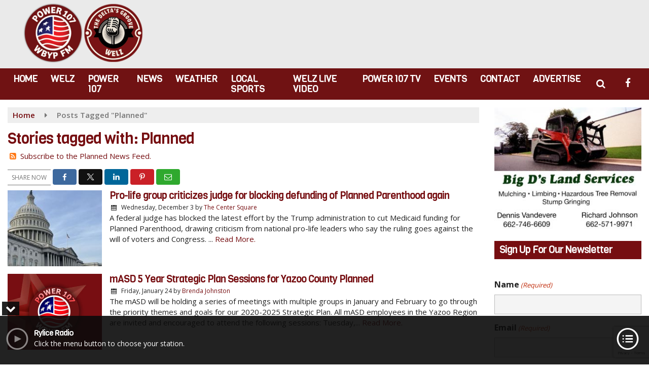

--- FILE ---
content_type: text/html; charset=utf-8
request_url: https://www.google.com/recaptcha/api2/anchor?ar=1&k=6LcMHH8eAAAAAOF2f0VdI9uRvs7r7b5jeY64jppl&co=aHR0cHM6Ly93d3cucG93ZXIxMDdyYWRpby5jb206NDQz&hl=en&v=N67nZn4AqZkNcbeMu4prBgzg&size=invisible&anchor-ms=20000&execute-ms=30000&cb=57p76ly35ic6
body_size: 48772
content:
<!DOCTYPE HTML><html dir="ltr" lang="en"><head><meta http-equiv="Content-Type" content="text/html; charset=UTF-8">
<meta http-equiv="X-UA-Compatible" content="IE=edge">
<title>reCAPTCHA</title>
<style type="text/css">
/* cyrillic-ext */
@font-face {
  font-family: 'Roboto';
  font-style: normal;
  font-weight: 400;
  font-stretch: 100%;
  src: url(//fonts.gstatic.com/s/roboto/v48/KFO7CnqEu92Fr1ME7kSn66aGLdTylUAMa3GUBHMdazTgWw.woff2) format('woff2');
  unicode-range: U+0460-052F, U+1C80-1C8A, U+20B4, U+2DE0-2DFF, U+A640-A69F, U+FE2E-FE2F;
}
/* cyrillic */
@font-face {
  font-family: 'Roboto';
  font-style: normal;
  font-weight: 400;
  font-stretch: 100%;
  src: url(//fonts.gstatic.com/s/roboto/v48/KFO7CnqEu92Fr1ME7kSn66aGLdTylUAMa3iUBHMdazTgWw.woff2) format('woff2');
  unicode-range: U+0301, U+0400-045F, U+0490-0491, U+04B0-04B1, U+2116;
}
/* greek-ext */
@font-face {
  font-family: 'Roboto';
  font-style: normal;
  font-weight: 400;
  font-stretch: 100%;
  src: url(//fonts.gstatic.com/s/roboto/v48/KFO7CnqEu92Fr1ME7kSn66aGLdTylUAMa3CUBHMdazTgWw.woff2) format('woff2');
  unicode-range: U+1F00-1FFF;
}
/* greek */
@font-face {
  font-family: 'Roboto';
  font-style: normal;
  font-weight: 400;
  font-stretch: 100%;
  src: url(//fonts.gstatic.com/s/roboto/v48/KFO7CnqEu92Fr1ME7kSn66aGLdTylUAMa3-UBHMdazTgWw.woff2) format('woff2');
  unicode-range: U+0370-0377, U+037A-037F, U+0384-038A, U+038C, U+038E-03A1, U+03A3-03FF;
}
/* math */
@font-face {
  font-family: 'Roboto';
  font-style: normal;
  font-weight: 400;
  font-stretch: 100%;
  src: url(//fonts.gstatic.com/s/roboto/v48/KFO7CnqEu92Fr1ME7kSn66aGLdTylUAMawCUBHMdazTgWw.woff2) format('woff2');
  unicode-range: U+0302-0303, U+0305, U+0307-0308, U+0310, U+0312, U+0315, U+031A, U+0326-0327, U+032C, U+032F-0330, U+0332-0333, U+0338, U+033A, U+0346, U+034D, U+0391-03A1, U+03A3-03A9, U+03B1-03C9, U+03D1, U+03D5-03D6, U+03F0-03F1, U+03F4-03F5, U+2016-2017, U+2034-2038, U+203C, U+2040, U+2043, U+2047, U+2050, U+2057, U+205F, U+2070-2071, U+2074-208E, U+2090-209C, U+20D0-20DC, U+20E1, U+20E5-20EF, U+2100-2112, U+2114-2115, U+2117-2121, U+2123-214F, U+2190, U+2192, U+2194-21AE, U+21B0-21E5, U+21F1-21F2, U+21F4-2211, U+2213-2214, U+2216-22FF, U+2308-230B, U+2310, U+2319, U+231C-2321, U+2336-237A, U+237C, U+2395, U+239B-23B7, U+23D0, U+23DC-23E1, U+2474-2475, U+25AF, U+25B3, U+25B7, U+25BD, U+25C1, U+25CA, U+25CC, U+25FB, U+266D-266F, U+27C0-27FF, U+2900-2AFF, U+2B0E-2B11, U+2B30-2B4C, U+2BFE, U+3030, U+FF5B, U+FF5D, U+1D400-1D7FF, U+1EE00-1EEFF;
}
/* symbols */
@font-face {
  font-family: 'Roboto';
  font-style: normal;
  font-weight: 400;
  font-stretch: 100%;
  src: url(//fonts.gstatic.com/s/roboto/v48/KFO7CnqEu92Fr1ME7kSn66aGLdTylUAMaxKUBHMdazTgWw.woff2) format('woff2');
  unicode-range: U+0001-000C, U+000E-001F, U+007F-009F, U+20DD-20E0, U+20E2-20E4, U+2150-218F, U+2190, U+2192, U+2194-2199, U+21AF, U+21E6-21F0, U+21F3, U+2218-2219, U+2299, U+22C4-22C6, U+2300-243F, U+2440-244A, U+2460-24FF, U+25A0-27BF, U+2800-28FF, U+2921-2922, U+2981, U+29BF, U+29EB, U+2B00-2BFF, U+4DC0-4DFF, U+FFF9-FFFB, U+10140-1018E, U+10190-1019C, U+101A0, U+101D0-101FD, U+102E0-102FB, U+10E60-10E7E, U+1D2C0-1D2D3, U+1D2E0-1D37F, U+1F000-1F0FF, U+1F100-1F1AD, U+1F1E6-1F1FF, U+1F30D-1F30F, U+1F315, U+1F31C, U+1F31E, U+1F320-1F32C, U+1F336, U+1F378, U+1F37D, U+1F382, U+1F393-1F39F, U+1F3A7-1F3A8, U+1F3AC-1F3AF, U+1F3C2, U+1F3C4-1F3C6, U+1F3CA-1F3CE, U+1F3D4-1F3E0, U+1F3ED, U+1F3F1-1F3F3, U+1F3F5-1F3F7, U+1F408, U+1F415, U+1F41F, U+1F426, U+1F43F, U+1F441-1F442, U+1F444, U+1F446-1F449, U+1F44C-1F44E, U+1F453, U+1F46A, U+1F47D, U+1F4A3, U+1F4B0, U+1F4B3, U+1F4B9, U+1F4BB, U+1F4BF, U+1F4C8-1F4CB, U+1F4D6, U+1F4DA, U+1F4DF, U+1F4E3-1F4E6, U+1F4EA-1F4ED, U+1F4F7, U+1F4F9-1F4FB, U+1F4FD-1F4FE, U+1F503, U+1F507-1F50B, U+1F50D, U+1F512-1F513, U+1F53E-1F54A, U+1F54F-1F5FA, U+1F610, U+1F650-1F67F, U+1F687, U+1F68D, U+1F691, U+1F694, U+1F698, U+1F6AD, U+1F6B2, U+1F6B9-1F6BA, U+1F6BC, U+1F6C6-1F6CF, U+1F6D3-1F6D7, U+1F6E0-1F6EA, U+1F6F0-1F6F3, U+1F6F7-1F6FC, U+1F700-1F7FF, U+1F800-1F80B, U+1F810-1F847, U+1F850-1F859, U+1F860-1F887, U+1F890-1F8AD, U+1F8B0-1F8BB, U+1F8C0-1F8C1, U+1F900-1F90B, U+1F93B, U+1F946, U+1F984, U+1F996, U+1F9E9, U+1FA00-1FA6F, U+1FA70-1FA7C, U+1FA80-1FA89, U+1FA8F-1FAC6, U+1FACE-1FADC, U+1FADF-1FAE9, U+1FAF0-1FAF8, U+1FB00-1FBFF;
}
/* vietnamese */
@font-face {
  font-family: 'Roboto';
  font-style: normal;
  font-weight: 400;
  font-stretch: 100%;
  src: url(//fonts.gstatic.com/s/roboto/v48/KFO7CnqEu92Fr1ME7kSn66aGLdTylUAMa3OUBHMdazTgWw.woff2) format('woff2');
  unicode-range: U+0102-0103, U+0110-0111, U+0128-0129, U+0168-0169, U+01A0-01A1, U+01AF-01B0, U+0300-0301, U+0303-0304, U+0308-0309, U+0323, U+0329, U+1EA0-1EF9, U+20AB;
}
/* latin-ext */
@font-face {
  font-family: 'Roboto';
  font-style: normal;
  font-weight: 400;
  font-stretch: 100%;
  src: url(//fonts.gstatic.com/s/roboto/v48/KFO7CnqEu92Fr1ME7kSn66aGLdTylUAMa3KUBHMdazTgWw.woff2) format('woff2');
  unicode-range: U+0100-02BA, U+02BD-02C5, U+02C7-02CC, U+02CE-02D7, U+02DD-02FF, U+0304, U+0308, U+0329, U+1D00-1DBF, U+1E00-1E9F, U+1EF2-1EFF, U+2020, U+20A0-20AB, U+20AD-20C0, U+2113, U+2C60-2C7F, U+A720-A7FF;
}
/* latin */
@font-face {
  font-family: 'Roboto';
  font-style: normal;
  font-weight: 400;
  font-stretch: 100%;
  src: url(//fonts.gstatic.com/s/roboto/v48/KFO7CnqEu92Fr1ME7kSn66aGLdTylUAMa3yUBHMdazQ.woff2) format('woff2');
  unicode-range: U+0000-00FF, U+0131, U+0152-0153, U+02BB-02BC, U+02C6, U+02DA, U+02DC, U+0304, U+0308, U+0329, U+2000-206F, U+20AC, U+2122, U+2191, U+2193, U+2212, U+2215, U+FEFF, U+FFFD;
}
/* cyrillic-ext */
@font-face {
  font-family: 'Roboto';
  font-style: normal;
  font-weight: 500;
  font-stretch: 100%;
  src: url(//fonts.gstatic.com/s/roboto/v48/KFO7CnqEu92Fr1ME7kSn66aGLdTylUAMa3GUBHMdazTgWw.woff2) format('woff2');
  unicode-range: U+0460-052F, U+1C80-1C8A, U+20B4, U+2DE0-2DFF, U+A640-A69F, U+FE2E-FE2F;
}
/* cyrillic */
@font-face {
  font-family: 'Roboto';
  font-style: normal;
  font-weight: 500;
  font-stretch: 100%;
  src: url(//fonts.gstatic.com/s/roboto/v48/KFO7CnqEu92Fr1ME7kSn66aGLdTylUAMa3iUBHMdazTgWw.woff2) format('woff2');
  unicode-range: U+0301, U+0400-045F, U+0490-0491, U+04B0-04B1, U+2116;
}
/* greek-ext */
@font-face {
  font-family: 'Roboto';
  font-style: normal;
  font-weight: 500;
  font-stretch: 100%;
  src: url(//fonts.gstatic.com/s/roboto/v48/KFO7CnqEu92Fr1ME7kSn66aGLdTylUAMa3CUBHMdazTgWw.woff2) format('woff2');
  unicode-range: U+1F00-1FFF;
}
/* greek */
@font-face {
  font-family: 'Roboto';
  font-style: normal;
  font-weight: 500;
  font-stretch: 100%;
  src: url(//fonts.gstatic.com/s/roboto/v48/KFO7CnqEu92Fr1ME7kSn66aGLdTylUAMa3-UBHMdazTgWw.woff2) format('woff2');
  unicode-range: U+0370-0377, U+037A-037F, U+0384-038A, U+038C, U+038E-03A1, U+03A3-03FF;
}
/* math */
@font-face {
  font-family: 'Roboto';
  font-style: normal;
  font-weight: 500;
  font-stretch: 100%;
  src: url(//fonts.gstatic.com/s/roboto/v48/KFO7CnqEu92Fr1ME7kSn66aGLdTylUAMawCUBHMdazTgWw.woff2) format('woff2');
  unicode-range: U+0302-0303, U+0305, U+0307-0308, U+0310, U+0312, U+0315, U+031A, U+0326-0327, U+032C, U+032F-0330, U+0332-0333, U+0338, U+033A, U+0346, U+034D, U+0391-03A1, U+03A3-03A9, U+03B1-03C9, U+03D1, U+03D5-03D6, U+03F0-03F1, U+03F4-03F5, U+2016-2017, U+2034-2038, U+203C, U+2040, U+2043, U+2047, U+2050, U+2057, U+205F, U+2070-2071, U+2074-208E, U+2090-209C, U+20D0-20DC, U+20E1, U+20E5-20EF, U+2100-2112, U+2114-2115, U+2117-2121, U+2123-214F, U+2190, U+2192, U+2194-21AE, U+21B0-21E5, U+21F1-21F2, U+21F4-2211, U+2213-2214, U+2216-22FF, U+2308-230B, U+2310, U+2319, U+231C-2321, U+2336-237A, U+237C, U+2395, U+239B-23B7, U+23D0, U+23DC-23E1, U+2474-2475, U+25AF, U+25B3, U+25B7, U+25BD, U+25C1, U+25CA, U+25CC, U+25FB, U+266D-266F, U+27C0-27FF, U+2900-2AFF, U+2B0E-2B11, U+2B30-2B4C, U+2BFE, U+3030, U+FF5B, U+FF5D, U+1D400-1D7FF, U+1EE00-1EEFF;
}
/* symbols */
@font-face {
  font-family: 'Roboto';
  font-style: normal;
  font-weight: 500;
  font-stretch: 100%;
  src: url(//fonts.gstatic.com/s/roboto/v48/KFO7CnqEu92Fr1ME7kSn66aGLdTylUAMaxKUBHMdazTgWw.woff2) format('woff2');
  unicode-range: U+0001-000C, U+000E-001F, U+007F-009F, U+20DD-20E0, U+20E2-20E4, U+2150-218F, U+2190, U+2192, U+2194-2199, U+21AF, U+21E6-21F0, U+21F3, U+2218-2219, U+2299, U+22C4-22C6, U+2300-243F, U+2440-244A, U+2460-24FF, U+25A0-27BF, U+2800-28FF, U+2921-2922, U+2981, U+29BF, U+29EB, U+2B00-2BFF, U+4DC0-4DFF, U+FFF9-FFFB, U+10140-1018E, U+10190-1019C, U+101A0, U+101D0-101FD, U+102E0-102FB, U+10E60-10E7E, U+1D2C0-1D2D3, U+1D2E0-1D37F, U+1F000-1F0FF, U+1F100-1F1AD, U+1F1E6-1F1FF, U+1F30D-1F30F, U+1F315, U+1F31C, U+1F31E, U+1F320-1F32C, U+1F336, U+1F378, U+1F37D, U+1F382, U+1F393-1F39F, U+1F3A7-1F3A8, U+1F3AC-1F3AF, U+1F3C2, U+1F3C4-1F3C6, U+1F3CA-1F3CE, U+1F3D4-1F3E0, U+1F3ED, U+1F3F1-1F3F3, U+1F3F5-1F3F7, U+1F408, U+1F415, U+1F41F, U+1F426, U+1F43F, U+1F441-1F442, U+1F444, U+1F446-1F449, U+1F44C-1F44E, U+1F453, U+1F46A, U+1F47D, U+1F4A3, U+1F4B0, U+1F4B3, U+1F4B9, U+1F4BB, U+1F4BF, U+1F4C8-1F4CB, U+1F4D6, U+1F4DA, U+1F4DF, U+1F4E3-1F4E6, U+1F4EA-1F4ED, U+1F4F7, U+1F4F9-1F4FB, U+1F4FD-1F4FE, U+1F503, U+1F507-1F50B, U+1F50D, U+1F512-1F513, U+1F53E-1F54A, U+1F54F-1F5FA, U+1F610, U+1F650-1F67F, U+1F687, U+1F68D, U+1F691, U+1F694, U+1F698, U+1F6AD, U+1F6B2, U+1F6B9-1F6BA, U+1F6BC, U+1F6C6-1F6CF, U+1F6D3-1F6D7, U+1F6E0-1F6EA, U+1F6F0-1F6F3, U+1F6F7-1F6FC, U+1F700-1F7FF, U+1F800-1F80B, U+1F810-1F847, U+1F850-1F859, U+1F860-1F887, U+1F890-1F8AD, U+1F8B0-1F8BB, U+1F8C0-1F8C1, U+1F900-1F90B, U+1F93B, U+1F946, U+1F984, U+1F996, U+1F9E9, U+1FA00-1FA6F, U+1FA70-1FA7C, U+1FA80-1FA89, U+1FA8F-1FAC6, U+1FACE-1FADC, U+1FADF-1FAE9, U+1FAF0-1FAF8, U+1FB00-1FBFF;
}
/* vietnamese */
@font-face {
  font-family: 'Roboto';
  font-style: normal;
  font-weight: 500;
  font-stretch: 100%;
  src: url(//fonts.gstatic.com/s/roboto/v48/KFO7CnqEu92Fr1ME7kSn66aGLdTylUAMa3OUBHMdazTgWw.woff2) format('woff2');
  unicode-range: U+0102-0103, U+0110-0111, U+0128-0129, U+0168-0169, U+01A0-01A1, U+01AF-01B0, U+0300-0301, U+0303-0304, U+0308-0309, U+0323, U+0329, U+1EA0-1EF9, U+20AB;
}
/* latin-ext */
@font-face {
  font-family: 'Roboto';
  font-style: normal;
  font-weight: 500;
  font-stretch: 100%;
  src: url(//fonts.gstatic.com/s/roboto/v48/KFO7CnqEu92Fr1ME7kSn66aGLdTylUAMa3KUBHMdazTgWw.woff2) format('woff2');
  unicode-range: U+0100-02BA, U+02BD-02C5, U+02C7-02CC, U+02CE-02D7, U+02DD-02FF, U+0304, U+0308, U+0329, U+1D00-1DBF, U+1E00-1E9F, U+1EF2-1EFF, U+2020, U+20A0-20AB, U+20AD-20C0, U+2113, U+2C60-2C7F, U+A720-A7FF;
}
/* latin */
@font-face {
  font-family: 'Roboto';
  font-style: normal;
  font-weight: 500;
  font-stretch: 100%;
  src: url(//fonts.gstatic.com/s/roboto/v48/KFO7CnqEu92Fr1ME7kSn66aGLdTylUAMa3yUBHMdazQ.woff2) format('woff2');
  unicode-range: U+0000-00FF, U+0131, U+0152-0153, U+02BB-02BC, U+02C6, U+02DA, U+02DC, U+0304, U+0308, U+0329, U+2000-206F, U+20AC, U+2122, U+2191, U+2193, U+2212, U+2215, U+FEFF, U+FFFD;
}
/* cyrillic-ext */
@font-face {
  font-family: 'Roboto';
  font-style: normal;
  font-weight: 900;
  font-stretch: 100%;
  src: url(//fonts.gstatic.com/s/roboto/v48/KFO7CnqEu92Fr1ME7kSn66aGLdTylUAMa3GUBHMdazTgWw.woff2) format('woff2');
  unicode-range: U+0460-052F, U+1C80-1C8A, U+20B4, U+2DE0-2DFF, U+A640-A69F, U+FE2E-FE2F;
}
/* cyrillic */
@font-face {
  font-family: 'Roboto';
  font-style: normal;
  font-weight: 900;
  font-stretch: 100%;
  src: url(//fonts.gstatic.com/s/roboto/v48/KFO7CnqEu92Fr1ME7kSn66aGLdTylUAMa3iUBHMdazTgWw.woff2) format('woff2');
  unicode-range: U+0301, U+0400-045F, U+0490-0491, U+04B0-04B1, U+2116;
}
/* greek-ext */
@font-face {
  font-family: 'Roboto';
  font-style: normal;
  font-weight: 900;
  font-stretch: 100%;
  src: url(//fonts.gstatic.com/s/roboto/v48/KFO7CnqEu92Fr1ME7kSn66aGLdTylUAMa3CUBHMdazTgWw.woff2) format('woff2');
  unicode-range: U+1F00-1FFF;
}
/* greek */
@font-face {
  font-family: 'Roboto';
  font-style: normal;
  font-weight: 900;
  font-stretch: 100%;
  src: url(//fonts.gstatic.com/s/roboto/v48/KFO7CnqEu92Fr1ME7kSn66aGLdTylUAMa3-UBHMdazTgWw.woff2) format('woff2');
  unicode-range: U+0370-0377, U+037A-037F, U+0384-038A, U+038C, U+038E-03A1, U+03A3-03FF;
}
/* math */
@font-face {
  font-family: 'Roboto';
  font-style: normal;
  font-weight: 900;
  font-stretch: 100%;
  src: url(//fonts.gstatic.com/s/roboto/v48/KFO7CnqEu92Fr1ME7kSn66aGLdTylUAMawCUBHMdazTgWw.woff2) format('woff2');
  unicode-range: U+0302-0303, U+0305, U+0307-0308, U+0310, U+0312, U+0315, U+031A, U+0326-0327, U+032C, U+032F-0330, U+0332-0333, U+0338, U+033A, U+0346, U+034D, U+0391-03A1, U+03A3-03A9, U+03B1-03C9, U+03D1, U+03D5-03D6, U+03F0-03F1, U+03F4-03F5, U+2016-2017, U+2034-2038, U+203C, U+2040, U+2043, U+2047, U+2050, U+2057, U+205F, U+2070-2071, U+2074-208E, U+2090-209C, U+20D0-20DC, U+20E1, U+20E5-20EF, U+2100-2112, U+2114-2115, U+2117-2121, U+2123-214F, U+2190, U+2192, U+2194-21AE, U+21B0-21E5, U+21F1-21F2, U+21F4-2211, U+2213-2214, U+2216-22FF, U+2308-230B, U+2310, U+2319, U+231C-2321, U+2336-237A, U+237C, U+2395, U+239B-23B7, U+23D0, U+23DC-23E1, U+2474-2475, U+25AF, U+25B3, U+25B7, U+25BD, U+25C1, U+25CA, U+25CC, U+25FB, U+266D-266F, U+27C0-27FF, U+2900-2AFF, U+2B0E-2B11, U+2B30-2B4C, U+2BFE, U+3030, U+FF5B, U+FF5D, U+1D400-1D7FF, U+1EE00-1EEFF;
}
/* symbols */
@font-face {
  font-family: 'Roboto';
  font-style: normal;
  font-weight: 900;
  font-stretch: 100%;
  src: url(//fonts.gstatic.com/s/roboto/v48/KFO7CnqEu92Fr1ME7kSn66aGLdTylUAMaxKUBHMdazTgWw.woff2) format('woff2');
  unicode-range: U+0001-000C, U+000E-001F, U+007F-009F, U+20DD-20E0, U+20E2-20E4, U+2150-218F, U+2190, U+2192, U+2194-2199, U+21AF, U+21E6-21F0, U+21F3, U+2218-2219, U+2299, U+22C4-22C6, U+2300-243F, U+2440-244A, U+2460-24FF, U+25A0-27BF, U+2800-28FF, U+2921-2922, U+2981, U+29BF, U+29EB, U+2B00-2BFF, U+4DC0-4DFF, U+FFF9-FFFB, U+10140-1018E, U+10190-1019C, U+101A0, U+101D0-101FD, U+102E0-102FB, U+10E60-10E7E, U+1D2C0-1D2D3, U+1D2E0-1D37F, U+1F000-1F0FF, U+1F100-1F1AD, U+1F1E6-1F1FF, U+1F30D-1F30F, U+1F315, U+1F31C, U+1F31E, U+1F320-1F32C, U+1F336, U+1F378, U+1F37D, U+1F382, U+1F393-1F39F, U+1F3A7-1F3A8, U+1F3AC-1F3AF, U+1F3C2, U+1F3C4-1F3C6, U+1F3CA-1F3CE, U+1F3D4-1F3E0, U+1F3ED, U+1F3F1-1F3F3, U+1F3F5-1F3F7, U+1F408, U+1F415, U+1F41F, U+1F426, U+1F43F, U+1F441-1F442, U+1F444, U+1F446-1F449, U+1F44C-1F44E, U+1F453, U+1F46A, U+1F47D, U+1F4A3, U+1F4B0, U+1F4B3, U+1F4B9, U+1F4BB, U+1F4BF, U+1F4C8-1F4CB, U+1F4D6, U+1F4DA, U+1F4DF, U+1F4E3-1F4E6, U+1F4EA-1F4ED, U+1F4F7, U+1F4F9-1F4FB, U+1F4FD-1F4FE, U+1F503, U+1F507-1F50B, U+1F50D, U+1F512-1F513, U+1F53E-1F54A, U+1F54F-1F5FA, U+1F610, U+1F650-1F67F, U+1F687, U+1F68D, U+1F691, U+1F694, U+1F698, U+1F6AD, U+1F6B2, U+1F6B9-1F6BA, U+1F6BC, U+1F6C6-1F6CF, U+1F6D3-1F6D7, U+1F6E0-1F6EA, U+1F6F0-1F6F3, U+1F6F7-1F6FC, U+1F700-1F7FF, U+1F800-1F80B, U+1F810-1F847, U+1F850-1F859, U+1F860-1F887, U+1F890-1F8AD, U+1F8B0-1F8BB, U+1F8C0-1F8C1, U+1F900-1F90B, U+1F93B, U+1F946, U+1F984, U+1F996, U+1F9E9, U+1FA00-1FA6F, U+1FA70-1FA7C, U+1FA80-1FA89, U+1FA8F-1FAC6, U+1FACE-1FADC, U+1FADF-1FAE9, U+1FAF0-1FAF8, U+1FB00-1FBFF;
}
/* vietnamese */
@font-face {
  font-family: 'Roboto';
  font-style: normal;
  font-weight: 900;
  font-stretch: 100%;
  src: url(//fonts.gstatic.com/s/roboto/v48/KFO7CnqEu92Fr1ME7kSn66aGLdTylUAMa3OUBHMdazTgWw.woff2) format('woff2');
  unicode-range: U+0102-0103, U+0110-0111, U+0128-0129, U+0168-0169, U+01A0-01A1, U+01AF-01B0, U+0300-0301, U+0303-0304, U+0308-0309, U+0323, U+0329, U+1EA0-1EF9, U+20AB;
}
/* latin-ext */
@font-face {
  font-family: 'Roboto';
  font-style: normal;
  font-weight: 900;
  font-stretch: 100%;
  src: url(//fonts.gstatic.com/s/roboto/v48/KFO7CnqEu92Fr1ME7kSn66aGLdTylUAMa3KUBHMdazTgWw.woff2) format('woff2');
  unicode-range: U+0100-02BA, U+02BD-02C5, U+02C7-02CC, U+02CE-02D7, U+02DD-02FF, U+0304, U+0308, U+0329, U+1D00-1DBF, U+1E00-1E9F, U+1EF2-1EFF, U+2020, U+20A0-20AB, U+20AD-20C0, U+2113, U+2C60-2C7F, U+A720-A7FF;
}
/* latin */
@font-face {
  font-family: 'Roboto';
  font-style: normal;
  font-weight: 900;
  font-stretch: 100%;
  src: url(//fonts.gstatic.com/s/roboto/v48/KFO7CnqEu92Fr1ME7kSn66aGLdTylUAMa3yUBHMdazQ.woff2) format('woff2');
  unicode-range: U+0000-00FF, U+0131, U+0152-0153, U+02BB-02BC, U+02C6, U+02DA, U+02DC, U+0304, U+0308, U+0329, U+2000-206F, U+20AC, U+2122, U+2191, U+2193, U+2212, U+2215, U+FEFF, U+FFFD;
}

</style>
<link rel="stylesheet" type="text/css" href="https://www.gstatic.com/recaptcha/releases/N67nZn4AqZkNcbeMu4prBgzg/styles__ltr.css">
<script nonce="p7nFh3JUrIlGaIokNajxaA" type="text/javascript">window['__recaptcha_api'] = 'https://www.google.com/recaptcha/api2/';</script>
<script type="text/javascript" src="https://www.gstatic.com/recaptcha/releases/N67nZn4AqZkNcbeMu4prBgzg/recaptcha__en.js" nonce="p7nFh3JUrIlGaIokNajxaA">
      
    </script></head>
<body><div id="rc-anchor-alert" class="rc-anchor-alert"></div>
<input type="hidden" id="recaptcha-token" value="[base64]">
<script type="text/javascript" nonce="p7nFh3JUrIlGaIokNajxaA">
      recaptcha.anchor.Main.init("[\x22ainput\x22,[\x22bgdata\x22,\x22\x22,\[base64]/[base64]/MjU1Ong/[base64]/[base64]/[base64]/[base64]/[base64]/[base64]/[base64]/[base64]/[base64]/[base64]/[base64]/[base64]/[base64]/[base64]/[base64]\\u003d\x22,\[base64]\\u003d\x22,\x22ajTCkMOBwo3DrEXDnsKawpREw7rDscOoKcKCw5QAw5PDucOGQsKrAcKhw6/CrRPCrcOgY8Knw6FQw7ASW8Ogw4MNwoMpw77DkT/[base64]/DvFU8w6FzdSVyeQZ6w4ZGUyVow6DDpSdMMcO+UcKnBTxRLBLDpsKkwrhDwpLDv34QwpvCkjZ7G8KvVsKwSHrCqGPDjsKdAcKLwo7Do8OGD8KEWsKvOyUYw7N8wojCszpBVcOEwrA8wo/CncKMHwjDtcOUwrlwK2TClB1HwrbDkWrDgMOkKsOxZ8OffMO/LiHDkUkLCcKnScOTwqrDjXdnLMONwo1SBgzChcOLwpbDk8OMFlFjwo/CgE/DticXw5Ykw69HwqnCkjU0w54OwpJ3w6TCjsKFwqtdGzZkIH0cFWTCt0XCisOEwqBcw4pVBcOKwr1/SABIw4EKw7LDj8K2wpRRHmLDr8K9H8ObY8KGw6DCmMO5Pm/[base64]/w4MvwpphworDtsKOw7fCtFXDs8KUXDFlDGdxwoZ5wpB2U8O+w6TDklUnOAzDlsKowqhdwrwKfMKsw6tlR27Ckwhtwp0jwp/CtjHDli0Nw53Dr07CtyHCqcO7w5A+OSECw61tEcKKYcKJw6bCil7CsxvCqS/DnsOJw5fDgcKaS8O9FcO/w5V+wo0WM1JXa8OmEcOHwpspeU5sO0Y/asKRD2l0bSbDh8KDwo4awo4KNRfDvMOKR8OJFMKpw4HDgcKPHBBow7TCuwZswo1PNcKWTsKgwqHCnGPCv8OZd8K6wqF3XR/Ds8Ojw7Z/[base64]/[base64]/CmcOzNGHCog07wqhdw4JHN3PDucKEw7lmL1tRV8KMw7Z/[base64]/DisO9wpE+w7kdf8KlLcO0w6XCl8OUZRd4fg/DrwHCgQrDvsKgHMONwqzCssODOAodET/ClhkEJzZ7PsK0w5s3wqgbVm9aFsOswpo0d8OwwpZ7YsOrw4E7w5XCiznDuipYDMKuwqbCoMKnwp/[base64]/CljDDmMKkLMKvw6Jew4vCs8OkwprCkwcMw6oNw7LDgcOIEcKEw5rCkcKMYMOREgxXw5trwrlxwoTDuzzCh8O9Lx42w6bDq8K1fxg5w7bCqMOew5gJwr3DjcO0w5PDtU9ITUbCmlgGwp/DlMOcNBTCjcO8YMKfPMOiwprDrR9NwrbCt3EEOG3DuMOCbE5dTxF1wrRzw7ZcMcKlZcKVZCMrOwTDmsKZUC8BwrcNw7VWGsOnQH0ZwrPDlQ5lw4nCnHZ1wp/CpMKpaiVhfUI0Hi5FwqnDu8OmwpVmwrzDu1nDqcKaFsKhL13Dl8KIUsKAwrjCrTnCl8O4ZsKaaTDChhDDpMOWKgXCpwnDlsK/[base64]/DcORckzCqSwIwpvDhB/[base64]/HEVRwqXCumDDvVfDo35BBhoSw7TCu0zCssOFw5AwwotuXHh/w7c8DD5eG8Onw6gTw4Y0w4Zdw5nDgsKWw53DqRvDmyTDvcKKc3dwQF/CrsOTwrrDqxTDszBhSyjDlMOFYsOzw7FRGsKAw7bDtsKbL8K7ZcKDwrA1wp5Zw7dfwrTDoUvChnQ1csKMw5FWw5gOJnpdwpg4wonDvMO9w4/Du2E+QsKzw4TCtVwcwr/DlcOMfcOcYnvCiy/Ds2HCjsKrSwXDlMOUbsOFw7hzDlEINVLDqcOjTG3CiGdmfwVkKw/CnHPDhsOyPsO1fsKcZVzDvSrCrmTDh316wowhbcOjX8O5wpLCkmwXS2/ChMKEMzdxw7dwwoIEw7skBAoQwrctak/DoQvDqVkIwpDCm8KTw4F3w7/DvMKnfXwICMKHQMO+wqIyRMOiw517Okw6w4rCq3Y/AsO2B8K4IsOBwqRRZMK+w5/DujwqFEAIfsOVX8K1w7MkaWrDl1M5MsOgwr3DjwPCiBFXwr7DvwnCucKyw67CgDAwTXlMH8OlwqESCMKzwpzDt8KCwr/DrgQ+w7xrcEFKS8KQwojDrn9uX8K+wrzDl25mHD3CmgooGcOgD8KKFELDlMOfMMKmwoI1w4fDozPDilFrOiYeCV/Di8KtTlfDo8OlX8K/dXQbA8Kdw69kdsKXw6t1w7vCtTXCvMK1aUjCtRrDvHjDvsK3w5hsPcOTwqLDscO/b8Odw5fDjcKUwqtDw5HDnMOqOT8Jw4rDlXUlZwHDmcO8O8O/[base64]/DjsKjOBvCpcOhT8Kgw5jDiz7DrMKZQ8K2EmpbRywAIcKFwoXCugLCp8O1AMOQw77CnUrCicOTw44jwrslwqQMJsOQNn3Ds8KGw5XCtMOvw64xw5wgGT3CpyMbXsOPw5DCsH/CnsOJdMO9b8KMw7h+w6/DuT/Dikh0ZcKEY8OfJWd1FsKyTMO0wrIIM8O3ekXCkcK/w53DoMONW3/DmhIsFMKsOFLDj8Otw4lGw5x4Oz8pZ8KgOcKbw7rCoMOpw4/CvcOjw53Cp2HDt8Kgw5xzHTDCvB/Cv8K1WMKVw7nCjF4Ww6zDohwvw63DvFHDrw0mcsOiwpMlw4dWw4DCssOmw5rCoWhBRyfDoMOObF5GesOewrQwK0rDicOYw7rDqEZ4wq9vPnQnwrpdw7fCq8K/w6wiwprCqsK0wqlNwoRhw6d7CBzDjzZhYwRhw7N8eHFyKsKNwpXDghVPUn0UwobDpsKjN1wJHltZwr/DnsKNw4jChMOqwrEGw5DDpMOrwrB6XMKow5HCucKbwoXCqHJzw4TClsKqWcOvIcKww57DocO5V8O6dywrbTjDgj4nw48ewqbDgA7DgwvCqsKJw5LDnCLCssOaYC3CqQ1awr18aMOmGQfDlXLCrSgVO8K9VzPCpgwzw6vChzEKw4TCjA7Dvl53woFfQyoMwrchwo4gaC/DsH9JZ8O3w4ILwrzDi8KqX8O0Y8KkwpnDjcKdeTM1w77Di8O3w4tPwo7DsCDCicO6wopPwrAbwozDjsOvwqkQdDPCnjs7wpsTw5/[base64]/b8OnAcO3KsKKw6Y0w70Fw4DDqMKKwoJFDcKIwr/DnhZtYcK7w4hnwocKw6Bkw7F2VcKMC8O+WcOwLiEJaAZPXS7DtjfCh8KGCMKdwqJocQ4RF8OBw7DDkC/Dhn5tAsK8w6/Cv8O/w5zDv8KnCsOmw7XDj3bCtMOswrjDuDUHOMOjw5dOwr4kw75/wrMyw65zw5lxBAFVGsKMYsKTw69WQcK0wqTDssKCw6TDgcKiEMKoDEfDlMKQAXR8CcOpJRnDm8KpfcOlFQVmAMKWCX0Qwp/[base64]/DomMlw6HDjB1gwp4uw7XChkwowoMDZcKqBcKswo/[base64]/woZ3dF0Gwo4hwq0OKMO8H8KTw6fCsirCsjjCvsOeYHleLsO2w7fCrMOew6fCuMKNLAlHYwTDtTnDt8KAQHAUI8KvZcKgw4/DhMOUKMKVw6kUaMKVwqJaHcOCw7nDlFpFw5LDssOBfMO/[base64]/Dsz/CjGY5ZRDDvMK6QsKsw78pw7lyFcKrwpPDkS7DiiF4w6kJWMO9XMK+w6zCi0kAwoV+ewbDtcKqw6vDvW3CqcOpw6J1wrcWCX/CkHQ9XVnCiG/CmMKQAMKVD8K7woDCq8OewqBvdsOgwpRNfWjDosK8fC/Crz8RLV/[base64]/w5HCqMKNfcO7BivDmsKBwrVcXQrCusKsaHFDwo1VbsOBw79gw73Cq1/[base64]/[base64]/DhcKjw5EnwqY7w7FNwo3Ck8Oww7k1wpPDvcKnw47DiSJiNsK3SMOAHkfDpkU0w4fCm3xxw4jDqhhgwoYow6XCsB3CuzxZC8Knwq9LLcKyIsKGHsOPwpAEw53DtD7DvMObVmQ9Fw3DrW/Cs2RIwoZ7RcOLP2RnQ8ONwrDCmE52wqJkwp/CrwIKw5DDqWwZWiHCmsKTwqQSXcOUw6LDmcOYwqh9AHnDkWM/[base64]/DlX3DiT7DiMKCYMKuwoXDlToeQEfCvyHDqyXCqxYsJzvCpcK5wpIhw4nDo8KpXU/CviBtCVfDksOWwrLCskvDoMO5EgjDkcOqPWFpw6USw5TDssKSZR/CicOtC0wZV8KYYgXDvDTCtcOPFX/DqxYOP8OMwobCpMKEKcKQw6fCuVt+wrlNw6xKPivClcOvd8Kqwq52E0hmAjpkOMOdJydBWRDDvyFnRhF9wpLCiiHCk8Ktw6/[base64]/[base64]/wrFxw4nCncOrwr3DvcO8Dg5Hwpg7WcKDeHAaE0PCpj1FYiZswpw/[base64]/CqTTDqcK3IMOhRkF0F8OGHSFXwqPCnsKJw7pNG8KEYEDCqjrDqBvClsK6BSh9KsOlw7zCjR7CjcOlwoTDsVpnUUnCtcO/w57CtcOwwpXCpxZjworDtMO3wrFvwqQww4wlQlFnw6LDqsKWQybCkMOmVBHDq13DkMOPElRFwqsvwrhjw7VDw7vDmjUJw7MiAcOtw61wwp/[base64]/Dqi50w4Y2w6Qfw5gwwrFhYcKlJ3EHwrp+woh+CyXCgMOnwqvCsSsuwrlSYsOUworDr8KXZ2ktw7nCq17Clx/DosK3fAERwq/CtjAfw6fDtF9VXRHDoMOawpwmwpvCicKOwoMvwrJAX8OYw5jCkG7Cq8O/wqTCgsOOwrRcwokiKzjDgDVjwpNGw7k8HBrCuyszD8OXZg85ex/DhsKRwpnCmG/ClsOjw7xUR8KxIsKmw5YMw7LDhMKhScKHw70Lw4oWw40YRHnDoilHwpEWw6IywrLDsMK5MMOswofDqDstw7YZf8OyW0zCuh1Vw7xtJkRIwo/CqV0MZ8KXbcOZU8KDEMKHSH3CqU7DoMOQGMKHCg/CvHTChcK5CcOdw49VXcOcTMKSw5fCmsOTwpEfRcO4wqnDvhPCpMOOwo/[base64]/Cl8OYRUXClcK0wqANw5Y7w4nCtMKKwoBGw6fCin/Cu8OywpFqaxDCmsKqPDDDoABsbF/ChsKpIMK4asOLw61XPMKCw5JKTURpBQvDsl13T0xDw5h2V00zWT9tPjk5w4Uew5ojwqcMwp/CkDtBw4gJwqlRTMOKw7kpAMKALcOsw4tvw7dvRHx1wopWE8KUwp1sw5TDiFVfwr5IaMOpIT8cwq3DrcKtX8OQw784KiFYNcODFAzDmFtww6nDrsOCal7CpjbCgcOJKMKIXsKEasOIwobDnkgxwr5Dwp/CpFfDhMK9FsOowpXDuMOEw5IVwoNlw4Q/EyzCtsKrf8KuTcOVQFTCk0TDusK7wpHDtVA3wrhaw5nDjcO/wrNQwoPCkcKufsKpcMKPPsK9Tl/Dg3N4wo3Ct0NiUG7ClcOoVkdzP8OdCMKOw79qT1/DiMKvDcO1WRvDqgLCrsK9w53CvGZRwp8Mwr9Ew4fDjCnCqMKSNx15w7ESwq7CjcK6wpfCvMK7wrhSwobClsKmw7vDjsKrwr7DpSPCjnBiDhoYw7rDtsOrw71FTnBWfhfDgi8wasK2wogkwoPCgcKOw4fDvcOUw5gxw7EfJsO5woc2w7NlEsK3w4/CiEDDisOvwozDr8KcFsKHdsKMwo1DB8KTVMKTUWfCicOmw6jDrDDCicKTwo4Ow6bCiMK9wr3CnFlcwpbDhcO9OsOZa8OxIcOAJMO/w6FOwp7ChMOfw6PDucOnw5nCk8OnN8O6w68Zw61YIMK/w5M/wrrDpAwsQXQtwqNtwpotUTRzacKfwpPDksKIwqnCogzDgyoCBsOgacOCYsO8w4jClsO+fE7CoW5rJnHDn8O/McOWA2gFesObHlPCkcO0VMKjwp7CgsOtM8Kgw47DoX/[base64]/CmsK8HcKDGTYyXQvCrsK2RMO4Y0oIw5zCiwUTO8O5MABQw5HDpcO0UmPCr8Kbw5pNG8KqdMO1wqphw6ttRcO5w4BZGFFAYy1zaxvCp8O0E8KcHXbDmMKLHMKqaH0jwpzCisO8acOWZivDl8OTw5swJcKmw6Nbw6IwSzZDHsO9EH7CiCrCg8O2MsOZEy/CvsOSwq1VwoMwwq/[base64]/CulTDlHAfQsKYEmLCnXAMwqEUK2XDuGPCgQ/CjW3DlMKfw6jDi8OFwqXCiAXCjljDpMOOwoVaGcOyw7MKw6/DsWNWwoZYIxfDuh7DpMOTwqcnIkzCqA3DucK/Vg7DnFoHaXN6wpYiK8K6wr7CuMOqf8OZPX4KPFtgwrcTw7DCo8O1ewVua8Orw5UtwrADZXM2LUvDncKrEBM9fCrDusOJw7vChGXCvsO/J0NnBVLDg8OrdEXCj8O2wpLCj1rDoxIGRsKEw7Aow4bDmSoJwpbDp2syN8Osw6oiw5NXw7QmNMKsbcKAAsOsZMKlwr8PwpAqw4Mse8OnIMOKIcOjw6bCrcKFwrPDvSJXw4fCtGUaBcOydcKaYsKQdMODFxJResOVw5DDrcOZwo/Cg8K3aHAMWMKdWWFzwpPDvsOrwoPCs8KlIcO/ThtwZDgrf0tcVsOMZMKIwpzDmMKqw7kOwoXCrsK6w4hIXsOTb8KWb8Ovw5Eqw63CocOIwprCv8OJwpECF03CiRLCucOmTnXCl8K9w5vDgRrDn0/[base64]/w78EKRFEDy/CocKNw7fCtkxgw7jCsBHCgArDscKOw7I6EHEJcMKfw5/Dn8KlTsOIw6NNwpUqw45DJsKlwoVjw7E2wq5rPcKSMwt1YsKuw7xxwonDvMOawp4Mw6bDkErDjiLCv8OrJEN9RcONMcK1IG08w6dtwqtXwo0Uw6sJwrHDqBvDhsOPI8Kpw55ZwpTCv8KycMKtw6fDnBUjWw/DnirDmsKZGsOxPMOWJzxAw40bwojDrV4MwqrDh09PDMOdUnTCrcKxBsKNVmZ0S8Kaw6MIw6E7wqzDsDTDpC4iw7EMZFDCoMOjw43DrcKxw5sQaCUjw5ZgwojDhcOCw48kw7E6woDCml8/w4huw590wow5w5Jmw53ChcO0Pk3CuVdfwptdTl8awqvCg8OjBMKbfG/[base64]/[base64]/Dlm1/KkoDMg3Cq3VPbB/Diw7DkAdEw6/[base64]/aULCn8OBTzxPwowXw4caQ8Kfw47CisORIsOhQyEmw5jDvcOfwq4oacKiw40Dw6XCtH1yGMOyKCfDnsK3LhLCiHrDtlPCi8KVwqjCgsKFDyPDksO6Jgorw48jAzxqw78eF2rCjBzDhBQEGcO2R8Khw4DDnhjDt8Ozw7XDoFjDtzXDlGfCp8Krw7Rvw70EIWwNBMK3wq/CtCbCg8O5w57CiglRB1BSRSHDtnRXw5bDkBZLwrVRA2PCrsK3w6DDpcOATkbCpwPDgcK6EcOyYj8gwr3DjsO+w4bCslceW8O2JMO8wqrCmSjCih/DskfCqRfCuQ5yKMKVK3dVGRFtwrkfcMOWwrJ6QMKLfkghWkfCnQ7CksKsch/[base64]/M2rDnC7CuSHDgHJ8bxwjGi12w7ciA8KhccOAw4FDKFTCrMOIw5nCkRvCsMOZEQRUDw7DocKUwqklw7sswqrCtmZSV8KSE8KdNGTCs2wQwqnDnsOpw4IOwrhGJMOWw5NHw5Ajwp4YfMKiw7HDpcK8AcO3DX/CsTdgwoXCpR/DrsKgw7QkD8Kxw4XCng4VMVvDtDJfHVPDiz9lw4PCo8OEw7J8RRgaGMOdwqXDhsONMcKow4FLwo12YMO2wpMkT8KyO2E7LXVawo3CqMOJwqzCs8O5Khsvwq8WQ8KWaQjCpmzCuMKwwpcKDGkhwpV8w4R4GcO+KMOaw4w/dFg6WXHCqMOSRcKKUsK3CsOmw5MdwqNPwqzCmsK8w6wwAzDClcKew5APfHfDncOdw6LCtcOdw7BDwpVLVFrDjxvCrjfCrcO8w5fCpCEBeMKwwoDDpiA6CDvCnToFwoZmBMKie1l1N2/CsjUYw74ewonDjgPChn0uwoQBHlfChCfDkMOdwpFHL1HDl8KFwqfCgsOCw5Qnd8Oifi3DtMOwHxxJw7kJXzdnXMOmLsKvBmvDtm47HEPCm2hWw61POGjDvsOWMMO0wpfDr2vDjsOAwobCssO1FQY1wpjCvsKrwr5Hwp5eGcKBNMOlcMOmw6Auwq/CtRnDpcKxBlDDqkPCnMKFXh/DpMOdTcOcw4LCh8OVw6kewrAKPVLDpcOXJH41wpzCiDnCjV3Dgl0UEjJywo3Dk38HB2jDvknDiMOiUD1vw6t6Ci86bcK2B8OiIXnCj3/DkcOGw7IKwq5hXVRcw6c6w5zCmALCjmEdBMOrJmYnwqlOYsOaP8OJw7PCuhd0wrZDw6XChkbCtErDl8OhKXXDvQvCjC5nw4orWS/Dt8OVwrEHE8OXw5PDl3LCrA/Cqg5RRsOWdsK9aMOJARMuBX4Twq4qwpfDijosA8OiwpzDoMKzwqkmV8ONP8K/w64Lw7IzD8Kbw73CmQjDoB/[base64]/w65ldMO2w5nDu8KuIBzDjk9Dwr/Csk9NwopJaQTDu33CtcORwoTCv2LDnSnDgzEnfMKgwrPDicKWw5nCinwgwqTDoMOMdBHClMOnw43CncOZVg9Vwo3CklIzPk8Qw7nDj8ONwrjCimtgF1zDlTHDisKbOsKjEUh+w6zDtcOhC8Kewp5kw7Vjw5DClEzCvmokPwTDmMKgUMKaw6Uaw4XDg3/[base64]/fcKmSgVAw4/[base64]/Cm8KtwqfCgcOHw5lGwoU4w5jDtW7CmsOgwqPCs1HDpcKHJkA6w4cTw69DbMKawpU6fcKSw7PDqSrDnXnDjxURw41pwqPCuRXDksKqcsOUwq/CncOSw6UOBiPDjRd5wrB1woltwodqw79TAsKoAkfDqcOSw5jCl8KvSWJRwohTXz51w4vDoXvDjVMde8O4JnbDpXPDhsK0wpHDsAkRw67Dv8KJw6kJTMK+wrzDoDPDqErDpDgSwqzDr0vDv2ksKcOhEsK/[base64]/wo3CgcO8w7xNwr/DkGZ8IcKww5RLPzrCkcOuw4jDp1PCpR/Dn8KdwqRZGw1fw7M0w5XDg8KQw5FTwr3DjwAHw4/CosOADwRxwoNsw7gzw58pwqcpB8Ouw5c4RG4/[base64]/[base64]/[base64]/w7nDiBfDmMKPw6nCnD4YTMKNCzE1XsKlQMO4wrLCkcKAw4A9wr3Cr8OJDBfCg0JjwoPDhVJjecKkwrNrwrzDswPCpF9HUCojw7TDqcOTw5oswpdgw4jDjsKUOzfDscO4wr1mw48hDcKCZhzCqsKjwpzCscOUwr/DgVsNw7zDhEU/wr01YxzCpMOPHSBYU3o2IsOlc8O9HzZ5OMKtw5rDpmtzwrMXHlHCkHVcw6PCtCbDmMKFNil6w6zCqWZ0wqTCgidFZWfDqj/Crj3ClsO/wojDgcOLcVTDly/DjsKbGzFIwojCoEtTw6w0eMKTGMOVaStQwoBFc8K7DTAcwqgXwrXDgsKvOcOHcx3CuRnCmVfCsGnDvcORw4/DpcObw6J6CcOeeQhkQUsFNh3Cj03CqTPCjkbDuVUoJ8KAOMKxwqvCrR3DjmDDp8KaRhLDrsKTO8OJwrbClMKwcMK4CsO1w4sHDG8Vw6XDrCHCuMKbw7bCsSPCmHnCljR8w4PDqMO9wo4SJ8KVw4/DrWjDncOPaSfCsMO7wr06fS0HTsKeLVM9w51/P8KhwpfCusOHcsKDw4bDi8OKwq/[base64]/Cr8OycD0fwpvDjMKPFFIsJMOIBlEuwq4ww7I1BsKWw4HCji1xwoMMBHXDlBDDmsO1w5USF8OhS8O+woMGbVDDsMKWwqLDrMKSw6DCmcKIRz/[base64]/DpwrDgMKOwr0NwoLCj8KxL0fCsGFxUcK4wrLDncOtwoo6w6xIfMOcwqt/NcO5QsOkwrPDhw8qw4PDjsO2R8K6wplJC15QwrZlw7fCocOXwqTCpArClsOJal7DqMOrwoHDrmovw4p7wp9HeMKywowmwpTCoTQ3YgFjwoTDmErCniwfwroMwpnDt8OZKcKnwqMBw5ZGbsKrw45twr06w6LDu0/CncKsw5RaCgBIw55lPRnDlyTDoEZeDi1Iw711MUV0wqpoBsOUfsOQwqnDmU/DmcKBwp/DkcK2wpNkNAPDskF1woczPcOgwqnCk1xbPUzCqcK5DcOuBy4zw5/[base64]/CkMOaJidTwpocLgbCjm3DiEDCkcK2Cghcwp3DvRPCrMOiw7fDh8K9PiMDV8OBwozCpwzDpMKOM00Aw6UOwq3DlVPDrCBpCcKjw4XCu8OhGG/[base64]/[base64]/CkVcNwqLDl8O1w5Eawp1gwpIowogXacKfwo/[base64]/CtMKlwr7DmsO1RsOPJBEkR8O1ZE0GbHIpw5FPwpzDtwTCvUXDmcOXHQvDpxHDjcOXCcK8wrLCgcO2w6pRwrfDpk/CmlQxUEQyw7/DjAfDgMOIw7/Ci8KlL8Obw7gWMiZNwpgpBF5/DjxfIsOwOArDuMKUaBYBwo4Iw5PDosKdS8OjazjCiy1qw60NH2rCm1YmdcKPwoPDj2/CkXl7Y8O1aip6wojDkGkvw7g1QMKQwpfCgsKuAsOmw4HChXTDh3Maw4FXwovCjsOXwoJ5EMKkw67Dl8KFw6ZoO8K3dsOXMRvCnA7Cs8K+w5JCZ8OtPcKVw4UpE8KGw7PClnM/w77Dmg/[base64]/wp1AUMOkUMKPXjREw48fw7/[base64]/CjEnCnsK8JsOUw7QVAQU6VsOtw5B4CjnDpsOkMsK+w4PDg2svfH7CoCYYwp94w7TDiybCrCI/[base64]/CszUbIcK5w55NKRfDqcOoOcOzEnPCnEMhdltWScOoesKbwo4tJ8OzwpnCsiBgw4zCoMO0w7LDusK/[base64]/CsWDDpl05wojDlx7DkWrClMK4SMOewp9lwozCggrCjnPCusO/[base64]/CtcOQw47DqSpdQsKRQ8Oiw6/Cg8KZbg7CvgwDwrPDscOmw7fCnMKywqV+w5UGwpTCg8OXw4jDrsOYN8KReWPDl8KRIsORYX/Dv8OjIF7CtcKdTFzCn8KqP8ODacOBw48Dw7QIwqRswrbDvD/[base64]/OcK/w5HChMOKwrXDkMOywrDDpVJhUcK5wrhQw4XCssKtcHshw7/DhRV+fMOtw5LDpMOOCsKhw7ModMO/UcKhNVAAwpddIsKvw5LDoSPDucOVTjIlVhAjw6nCpQpfwo/DoT5TBcOkwrJwUsOAwp7Dhk7DjsOuwqrDrndeKSvDi8KBNV7DqTJZOhvDicO5wojDpMOkwqzCqCjDhsKbNT/[base64]/[base64]/DjcKow7VvBcKxwp3Dl2LDrXjDhsKiA1lnccOSwoHDvcODDzZSw5zDlsK7wqNKCcOlw6fDt15Ow7zDtQkpwqnDtjolwrt2HcKiwrk/[base64]/[base64]/woPCgjZ7wqzCh8OGw5bCigtTw5MmfMO0DRLCqsOkwoMMTcK4OlDDrCwmHngqYMKKwoJSDQ7Dh3TCrTVuMA5vSijDpcO1woHCsS/DliQuSAJywqcuNFovwovCu8KhwrsCw5BGw6jDmcK6w697w7Y2woXDnjDCuz/CncObwqrDlTvCnXjDn8KGwoYtw54awod7OsKXwrHDkH9QQ8K/w44BVsOMNsOydcKscgpSa8KpFcOFVFMiTlZKw4w0wpnDrCsKRcKKWHEVwoItI3DCv0TDm8Oaw75xwqXDtsKHw5vDtnPDp1wYw4Ine8Oqw51Ow7jDgcOkGcKTw5nCgD0DwqwLN8KNw7QrZn4ww7/DpMKCCsONw7EyewjDgcOJecKzw5jCgsOkwqtEEcOVwo/ChMK+acKYUwDDgsOfwrjCvBvClzbDr8KmwqvCq8KuBMOgwqrDmsOhWCPDq0XCpAbCmsO8w555wo/DmQoJw7pqwp4OOcKTwpTCpy3DuMKUPsKEFyNYDsKyHArCnsOXJTptdcKAL8KjwpJBwp/[base64]/[base64]/CiicbDcOsMgjCrQw3wpxzw4lQw5bDoHgdw59twqfDgsOQw7RNwp3CtsKSTzctP8KKTcKYPcKOwpfDgkzDojPCtxk/wo/[base64]/[base64]/Cr8KzbcKuNkfDjSnCnBU6byTDpcKkesK7T8OQwo/DuGzDrQxdw7fDthfCv8KTw6kQCcOEwrVuwrc0wqPDgMO4w6vDkcKjMcO3FSUrAMKnAioUOsK/[base64]/[base64]/CjcKtKcOjwrXCpsK/w6jDoHsbw4nCpsO+woovw6nCiQDCqcO+w4nCuMOMwqE8IRvChzMvMMOYA8KrMsOSY8OESMOlwoNZVSXCpcKOesOEdBNFNcONw45Ew6vCgcKawpkyworDq8OtwqjCi0V6UmVSdGoRCWrDmMOVw5zCnsOzbDV7AAXClcOGJXFbw7txRW9Gw5Z6YC1oBsK/[base64]/w44BawQPw7bDicK0KTLDvMOxw5lSw4PCgQESwpkWSsKrwqDDpsKAP8OcRxPDhCQ5DVfCgsK9BznDiBfDmMKgwr3CtMOBw7QBFQjCtWHDo3wdwq47bcKtLsOVA0TDjsOhwolfwrM/VhTDsRbCqMK+SUpjQDEPEn/CosOewrYDw5zCgcKpwqITWHoLdRozQ8OmUMKew59RKsOWw40vw7Vuw5nDmlnCpzLDkMKvf08Jw6vCiStvw7DDnMKXw5Irw6N1IMKvwoQHJMKDwqY4w5PDlMKIaMOPw4/CmsOiFcKFKMKDfsO0KwvClBXDvhgfw6TCpBV7DTvCjcOJM8Ohw6Vhwr4SVMK+wq/[base64]/CsVXClT8gw4bCnsOBSyUYQknDrS0aIX3CnMKoH2vCtAnDoHbCtFpcw4QkUBDClcOjGMKfw4XCv8KWw5vCjVQAK8KsGGLDqcOmw4XCmXPDmSXChMOUOMOeYcKpwqdrwp/CpU57GEgkw78+w4gzAmFAIARDw4BJw7lWwo3Din0bC2jCn8Kyw6VMwosiw6PCiMKVwqLDhMKQQcOodh4qw7lfwqcOw7wxw5tDwqfDoCXDuHXCiMOZw4xNck9gwovDv8KSVsO7elE5wq8cHR8qV8ObTh4dQMKJFsOiw5bCi8KSX2PCkMO/QgtEYHlJw5DCkTfDlmnDlV04SsKTWC7DjR5kQ8KWDcOGBcOxw7LDt8KFaEAQw7zCqMOow70EQD14cEnDlhlJw7/Dm8KBczjCpnxDGzrDqFzChMKlGB5EHUnDjWZUw5UYwqDCqsOIwpLDpVzDjcKYKMOXw4rCjF4Pwq3CsWrDi3UUdArDniZvwokYPsO7w4ECw5RwwpgZw518w5pIFsKvw4wPw4nDpRkzFDTCt8KVRcK8DcOww44VFcODZiPCg2g1wpHCsjbDtwJBwpY/w6snKTUOJS/[base64]/[base64]/Chw3CkHTCjCDDj2zCgWAiw5p2PcKWYFMJw5vDgXR7Bm7CtFsuwoLDlXfDkMKTw4rCvGArw7TCugw/wpjCvcOywqzDqcKtcEXClcKqOhIOwpgMwoVCwqLDl2jCrTrDoVVNQcKDw7A3b8OJwoIyTxzDqMO8K0BeDcKaw7TDigTCsyQ/DixzwpXDqsKLesO6w581woVcwrVew4l9ccK5w47DkMO3NTnDr8OgwprDhsOoMVPDrMKMwqHCvW3DvWXDvsOdehs5dsKcw4VfwonDo1PDhsKfDsKiSD3DjnDDgsO1MsOMMFBVw6YaaMOEwpAGA8OoBiA5wrTCksOPwrJrwqk+WE3DoEx/wrvDgMKEwo7Do8KDwqh+Lz3CtMKgDEMLwrTDqMK3WhQwLsKbwpnCjBnCkMOcRntbw6vChsKCZsOPElfDn8O/wr7DlsOiwrfDj1sgw7F0Bklbw69hD1EkRSDDgMONBD7CphLClBTDlcKBWBTCqMKGYGvCg2nCoiJePsOTw7LCl0jDkA05A17CtDjDusKDwqExH0kKdcO5X8KVwq/Cs8OJPSnDjxvDhsKwbcOewo3Cj8KWf2/[base64]/[base64]/ClibDgsKVasKqw4gLQy7DtcKqVCUrwrN8w7/[base64]/Ch0YlE8KXD8OFw4MIDsK9TMOHQFgPw6PDs8OcXiDDksKUwpAyDC3Dg8OLwphKwpQuKsKLCMKTDRTDk1N7E8Kgw6vDixh/U8OqQsOHw68xWsOcwrUVXFoIwrIsOE7CtcKew7hrZQTDunxLYDbCtzNUAMObw5DCtAgQw63DoMKjw6JeMMKEw6rDj8O8NcOrwqTDvzvDk01/SsK5w6gEw5oDb8Kfwo4SYsK3w4DCuncENi3CtxUdeSpTw7zDpSLCocK3w77CpkQXIcOceBzClw7DtAPDjxrDghTDisKsw67DpidRwrc4FsOpwqbCpkzCp8OOccOCw6zDono+ZnzCl8O6wrPDkx9e\x22],null,[\x22conf\x22,null,\x226LcMHH8eAAAAAOF2f0VdI9uRvs7r7b5jeY64jppl\x22,0,null,null,null,1,[21,125,63,73,95,87,41,43,42,83,102,105,109,121],[7059694,859],0,null,null,null,null,0,null,0,null,700,1,null,0,\[base64]/76lBhnEnQkZnOKMAhmv8xEZ\x22,0,0,null,null,1,null,0,0,null,null,null,0],\x22https://www.power107radio.com:443\x22,null,[3,1,1],null,null,null,1,3600,[\x22https://www.google.com/intl/en/policies/privacy/\x22,\x22https://www.google.com/intl/en/policies/terms/\x22],\x22wqUzV8oZU5AhUeGp8lIte4APbhC3c8rkO8cvEpyl/4Y\\u003d\x22,1,0,null,1,1769702481867,0,0,[107,244],null,[254,137,165,94],\x22RC-6rekc3bBnzeAqw\x22,null,null,null,null,null,\x220dAFcWeA7aewmFKunMlAN5Nph2U93ZoqCeeSJefos99-hHPGVqn6erLcIzp8puSfX4hpuMPDRJ2CEbR5GqdSh5NbQJQtAjd8U_wA\x22,1769785282109]");
    </script></body></html>

--- FILE ---
content_type: text/html; charset=utf-8
request_url: https://www.google.com/recaptcha/api2/anchor?ar=1&k=6LcMHH8eAAAAAOF2f0VdI9uRvs7r7b5jeY64jppl&co=aHR0cHM6Ly93d3cucG93ZXIxMDdyYWRpby5jb206NDQz&hl=en&v=N67nZn4AqZkNcbeMu4prBgzg&theme=light&size=invisible&badge=bottomright&anchor-ms=20000&execute-ms=30000&cb=1u5cf03dd6v5
body_size: 48426
content:
<!DOCTYPE HTML><html dir="ltr" lang="en"><head><meta http-equiv="Content-Type" content="text/html; charset=UTF-8">
<meta http-equiv="X-UA-Compatible" content="IE=edge">
<title>reCAPTCHA</title>
<style type="text/css">
/* cyrillic-ext */
@font-face {
  font-family: 'Roboto';
  font-style: normal;
  font-weight: 400;
  font-stretch: 100%;
  src: url(//fonts.gstatic.com/s/roboto/v48/KFO7CnqEu92Fr1ME7kSn66aGLdTylUAMa3GUBHMdazTgWw.woff2) format('woff2');
  unicode-range: U+0460-052F, U+1C80-1C8A, U+20B4, U+2DE0-2DFF, U+A640-A69F, U+FE2E-FE2F;
}
/* cyrillic */
@font-face {
  font-family: 'Roboto';
  font-style: normal;
  font-weight: 400;
  font-stretch: 100%;
  src: url(//fonts.gstatic.com/s/roboto/v48/KFO7CnqEu92Fr1ME7kSn66aGLdTylUAMa3iUBHMdazTgWw.woff2) format('woff2');
  unicode-range: U+0301, U+0400-045F, U+0490-0491, U+04B0-04B1, U+2116;
}
/* greek-ext */
@font-face {
  font-family: 'Roboto';
  font-style: normal;
  font-weight: 400;
  font-stretch: 100%;
  src: url(//fonts.gstatic.com/s/roboto/v48/KFO7CnqEu92Fr1ME7kSn66aGLdTylUAMa3CUBHMdazTgWw.woff2) format('woff2');
  unicode-range: U+1F00-1FFF;
}
/* greek */
@font-face {
  font-family: 'Roboto';
  font-style: normal;
  font-weight: 400;
  font-stretch: 100%;
  src: url(//fonts.gstatic.com/s/roboto/v48/KFO7CnqEu92Fr1ME7kSn66aGLdTylUAMa3-UBHMdazTgWw.woff2) format('woff2');
  unicode-range: U+0370-0377, U+037A-037F, U+0384-038A, U+038C, U+038E-03A1, U+03A3-03FF;
}
/* math */
@font-face {
  font-family: 'Roboto';
  font-style: normal;
  font-weight: 400;
  font-stretch: 100%;
  src: url(//fonts.gstatic.com/s/roboto/v48/KFO7CnqEu92Fr1ME7kSn66aGLdTylUAMawCUBHMdazTgWw.woff2) format('woff2');
  unicode-range: U+0302-0303, U+0305, U+0307-0308, U+0310, U+0312, U+0315, U+031A, U+0326-0327, U+032C, U+032F-0330, U+0332-0333, U+0338, U+033A, U+0346, U+034D, U+0391-03A1, U+03A3-03A9, U+03B1-03C9, U+03D1, U+03D5-03D6, U+03F0-03F1, U+03F4-03F5, U+2016-2017, U+2034-2038, U+203C, U+2040, U+2043, U+2047, U+2050, U+2057, U+205F, U+2070-2071, U+2074-208E, U+2090-209C, U+20D0-20DC, U+20E1, U+20E5-20EF, U+2100-2112, U+2114-2115, U+2117-2121, U+2123-214F, U+2190, U+2192, U+2194-21AE, U+21B0-21E5, U+21F1-21F2, U+21F4-2211, U+2213-2214, U+2216-22FF, U+2308-230B, U+2310, U+2319, U+231C-2321, U+2336-237A, U+237C, U+2395, U+239B-23B7, U+23D0, U+23DC-23E1, U+2474-2475, U+25AF, U+25B3, U+25B7, U+25BD, U+25C1, U+25CA, U+25CC, U+25FB, U+266D-266F, U+27C0-27FF, U+2900-2AFF, U+2B0E-2B11, U+2B30-2B4C, U+2BFE, U+3030, U+FF5B, U+FF5D, U+1D400-1D7FF, U+1EE00-1EEFF;
}
/* symbols */
@font-face {
  font-family: 'Roboto';
  font-style: normal;
  font-weight: 400;
  font-stretch: 100%;
  src: url(//fonts.gstatic.com/s/roboto/v48/KFO7CnqEu92Fr1ME7kSn66aGLdTylUAMaxKUBHMdazTgWw.woff2) format('woff2');
  unicode-range: U+0001-000C, U+000E-001F, U+007F-009F, U+20DD-20E0, U+20E2-20E4, U+2150-218F, U+2190, U+2192, U+2194-2199, U+21AF, U+21E6-21F0, U+21F3, U+2218-2219, U+2299, U+22C4-22C6, U+2300-243F, U+2440-244A, U+2460-24FF, U+25A0-27BF, U+2800-28FF, U+2921-2922, U+2981, U+29BF, U+29EB, U+2B00-2BFF, U+4DC0-4DFF, U+FFF9-FFFB, U+10140-1018E, U+10190-1019C, U+101A0, U+101D0-101FD, U+102E0-102FB, U+10E60-10E7E, U+1D2C0-1D2D3, U+1D2E0-1D37F, U+1F000-1F0FF, U+1F100-1F1AD, U+1F1E6-1F1FF, U+1F30D-1F30F, U+1F315, U+1F31C, U+1F31E, U+1F320-1F32C, U+1F336, U+1F378, U+1F37D, U+1F382, U+1F393-1F39F, U+1F3A7-1F3A8, U+1F3AC-1F3AF, U+1F3C2, U+1F3C4-1F3C6, U+1F3CA-1F3CE, U+1F3D4-1F3E0, U+1F3ED, U+1F3F1-1F3F3, U+1F3F5-1F3F7, U+1F408, U+1F415, U+1F41F, U+1F426, U+1F43F, U+1F441-1F442, U+1F444, U+1F446-1F449, U+1F44C-1F44E, U+1F453, U+1F46A, U+1F47D, U+1F4A3, U+1F4B0, U+1F4B3, U+1F4B9, U+1F4BB, U+1F4BF, U+1F4C8-1F4CB, U+1F4D6, U+1F4DA, U+1F4DF, U+1F4E3-1F4E6, U+1F4EA-1F4ED, U+1F4F7, U+1F4F9-1F4FB, U+1F4FD-1F4FE, U+1F503, U+1F507-1F50B, U+1F50D, U+1F512-1F513, U+1F53E-1F54A, U+1F54F-1F5FA, U+1F610, U+1F650-1F67F, U+1F687, U+1F68D, U+1F691, U+1F694, U+1F698, U+1F6AD, U+1F6B2, U+1F6B9-1F6BA, U+1F6BC, U+1F6C6-1F6CF, U+1F6D3-1F6D7, U+1F6E0-1F6EA, U+1F6F0-1F6F3, U+1F6F7-1F6FC, U+1F700-1F7FF, U+1F800-1F80B, U+1F810-1F847, U+1F850-1F859, U+1F860-1F887, U+1F890-1F8AD, U+1F8B0-1F8BB, U+1F8C0-1F8C1, U+1F900-1F90B, U+1F93B, U+1F946, U+1F984, U+1F996, U+1F9E9, U+1FA00-1FA6F, U+1FA70-1FA7C, U+1FA80-1FA89, U+1FA8F-1FAC6, U+1FACE-1FADC, U+1FADF-1FAE9, U+1FAF0-1FAF8, U+1FB00-1FBFF;
}
/* vietnamese */
@font-face {
  font-family: 'Roboto';
  font-style: normal;
  font-weight: 400;
  font-stretch: 100%;
  src: url(//fonts.gstatic.com/s/roboto/v48/KFO7CnqEu92Fr1ME7kSn66aGLdTylUAMa3OUBHMdazTgWw.woff2) format('woff2');
  unicode-range: U+0102-0103, U+0110-0111, U+0128-0129, U+0168-0169, U+01A0-01A1, U+01AF-01B0, U+0300-0301, U+0303-0304, U+0308-0309, U+0323, U+0329, U+1EA0-1EF9, U+20AB;
}
/* latin-ext */
@font-face {
  font-family: 'Roboto';
  font-style: normal;
  font-weight: 400;
  font-stretch: 100%;
  src: url(//fonts.gstatic.com/s/roboto/v48/KFO7CnqEu92Fr1ME7kSn66aGLdTylUAMa3KUBHMdazTgWw.woff2) format('woff2');
  unicode-range: U+0100-02BA, U+02BD-02C5, U+02C7-02CC, U+02CE-02D7, U+02DD-02FF, U+0304, U+0308, U+0329, U+1D00-1DBF, U+1E00-1E9F, U+1EF2-1EFF, U+2020, U+20A0-20AB, U+20AD-20C0, U+2113, U+2C60-2C7F, U+A720-A7FF;
}
/* latin */
@font-face {
  font-family: 'Roboto';
  font-style: normal;
  font-weight: 400;
  font-stretch: 100%;
  src: url(//fonts.gstatic.com/s/roboto/v48/KFO7CnqEu92Fr1ME7kSn66aGLdTylUAMa3yUBHMdazQ.woff2) format('woff2');
  unicode-range: U+0000-00FF, U+0131, U+0152-0153, U+02BB-02BC, U+02C6, U+02DA, U+02DC, U+0304, U+0308, U+0329, U+2000-206F, U+20AC, U+2122, U+2191, U+2193, U+2212, U+2215, U+FEFF, U+FFFD;
}
/* cyrillic-ext */
@font-face {
  font-family: 'Roboto';
  font-style: normal;
  font-weight: 500;
  font-stretch: 100%;
  src: url(//fonts.gstatic.com/s/roboto/v48/KFO7CnqEu92Fr1ME7kSn66aGLdTylUAMa3GUBHMdazTgWw.woff2) format('woff2');
  unicode-range: U+0460-052F, U+1C80-1C8A, U+20B4, U+2DE0-2DFF, U+A640-A69F, U+FE2E-FE2F;
}
/* cyrillic */
@font-face {
  font-family: 'Roboto';
  font-style: normal;
  font-weight: 500;
  font-stretch: 100%;
  src: url(//fonts.gstatic.com/s/roboto/v48/KFO7CnqEu92Fr1ME7kSn66aGLdTylUAMa3iUBHMdazTgWw.woff2) format('woff2');
  unicode-range: U+0301, U+0400-045F, U+0490-0491, U+04B0-04B1, U+2116;
}
/* greek-ext */
@font-face {
  font-family: 'Roboto';
  font-style: normal;
  font-weight: 500;
  font-stretch: 100%;
  src: url(//fonts.gstatic.com/s/roboto/v48/KFO7CnqEu92Fr1ME7kSn66aGLdTylUAMa3CUBHMdazTgWw.woff2) format('woff2');
  unicode-range: U+1F00-1FFF;
}
/* greek */
@font-face {
  font-family: 'Roboto';
  font-style: normal;
  font-weight: 500;
  font-stretch: 100%;
  src: url(//fonts.gstatic.com/s/roboto/v48/KFO7CnqEu92Fr1ME7kSn66aGLdTylUAMa3-UBHMdazTgWw.woff2) format('woff2');
  unicode-range: U+0370-0377, U+037A-037F, U+0384-038A, U+038C, U+038E-03A1, U+03A3-03FF;
}
/* math */
@font-face {
  font-family: 'Roboto';
  font-style: normal;
  font-weight: 500;
  font-stretch: 100%;
  src: url(//fonts.gstatic.com/s/roboto/v48/KFO7CnqEu92Fr1ME7kSn66aGLdTylUAMawCUBHMdazTgWw.woff2) format('woff2');
  unicode-range: U+0302-0303, U+0305, U+0307-0308, U+0310, U+0312, U+0315, U+031A, U+0326-0327, U+032C, U+032F-0330, U+0332-0333, U+0338, U+033A, U+0346, U+034D, U+0391-03A1, U+03A3-03A9, U+03B1-03C9, U+03D1, U+03D5-03D6, U+03F0-03F1, U+03F4-03F5, U+2016-2017, U+2034-2038, U+203C, U+2040, U+2043, U+2047, U+2050, U+2057, U+205F, U+2070-2071, U+2074-208E, U+2090-209C, U+20D0-20DC, U+20E1, U+20E5-20EF, U+2100-2112, U+2114-2115, U+2117-2121, U+2123-214F, U+2190, U+2192, U+2194-21AE, U+21B0-21E5, U+21F1-21F2, U+21F4-2211, U+2213-2214, U+2216-22FF, U+2308-230B, U+2310, U+2319, U+231C-2321, U+2336-237A, U+237C, U+2395, U+239B-23B7, U+23D0, U+23DC-23E1, U+2474-2475, U+25AF, U+25B3, U+25B7, U+25BD, U+25C1, U+25CA, U+25CC, U+25FB, U+266D-266F, U+27C0-27FF, U+2900-2AFF, U+2B0E-2B11, U+2B30-2B4C, U+2BFE, U+3030, U+FF5B, U+FF5D, U+1D400-1D7FF, U+1EE00-1EEFF;
}
/* symbols */
@font-face {
  font-family: 'Roboto';
  font-style: normal;
  font-weight: 500;
  font-stretch: 100%;
  src: url(//fonts.gstatic.com/s/roboto/v48/KFO7CnqEu92Fr1ME7kSn66aGLdTylUAMaxKUBHMdazTgWw.woff2) format('woff2');
  unicode-range: U+0001-000C, U+000E-001F, U+007F-009F, U+20DD-20E0, U+20E2-20E4, U+2150-218F, U+2190, U+2192, U+2194-2199, U+21AF, U+21E6-21F0, U+21F3, U+2218-2219, U+2299, U+22C4-22C6, U+2300-243F, U+2440-244A, U+2460-24FF, U+25A0-27BF, U+2800-28FF, U+2921-2922, U+2981, U+29BF, U+29EB, U+2B00-2BFF, U+4DC0-4DFF, U+FFF9-FFFB, U+10140-1018E, U+10190-1019C, U+101A0, U+101D0-101FD, U+102E0-102FB, U+10E60-10E7E, U+1D2C0-1D2D3, U+1D2E0-1D37F, U+1F000-1F0FF, U+1F100-1F1AD, U+1F1E6-1F1FF, U+1F30D-1F30F, U+1F315, U+1F31C, U+1F31E, U+1F320-1F32C, U+1F336, U+1F378, U+1F37D, U+1F382, U+1F393-1F39F, U+1F3A7-1F3A8, U+1F3AC-1F3AF, U+1F3C2, U+1F3C4-1F3C6, U+1F3CA-1F3CE, U+1F3D4-1F3E0, U+1F3ED, U+1F3F1-1F3F3, U+1F3F5-1F3F7, U+1F408, U+1F415, U+1F41F, U+1F426, U+1F43F, U+1F441-1F442, U+1F444, U+1F446-1F449, U+1F44C-1F44E, U+1F453, U+1F46A, U+1F47D, U+1F4A3, U+1F4B0, U+1F4B3, U+1F4B9, U+1F4BB, U+1F4BF, U+1F4C8-1F4CB, U+1F4D6, U+1F4DA, U+1F4DF, U+1F4E3-1F4E6, U+1F4EA-1F4ED, U+1F4F7, U+1F4F9-1F4FB, U+1F4FD-1F4FE, U+1F503, U+1F507-1F50B, U+1F50D, U+1F512-1F513, U+1F53E-1F54A, U+1F54F-1F5FA, U+1F610, U+1F650-1F67F, U+1F687, U+1F68D, U+1F691, U+1F694, U+1F698, U+1F6AD, U+1F6B2, U+1F6B9-1F6BA, U+1F6BC, U+1F6C6-1F6CF, U+1F6D3-1F6D7, U+1F6E0-1F6EA, U+1F6F0-1F6F3, U+1F6F7-1F6FC, U+1F700-1F7FF, U+1F800-1F80B, U+1F810-1F847, U+1F850-1F859, U+1F860-1F887, U+1F890-1F8AD, U+1F8B0-1F8BB, U+1F8C0-1F8C1, U+1F900-1F90B, U+1F93B, U+1F946, U+1F984, U+1F996, U+1F9E9, U+1FA00-1FA6F, U+1FA70-1FA7C, U+1FA80-1FA89, U+1FA8F-1FAC6, U+1FACE-1FADC, U+1FADF-1FAE9, U+1FAF0-1FAF8, U+1FB00-1FBFF;
}
/* vietnamese */
@font-face {
  font-family: 'Roboto';
  font-style: normal;
  font-weight: 500;
  font-stretch: 100%;
  src: url(//fonts.gstatic.com/s/roboto/v48/KFO7CnqEu92Fr1ME7kSn66aGLdTylUAMa3OUBHMdazTgWw.woff2) format('woff2');
  unicode-range: U+0102-0103, U+0110-0111, U+0128-0129, U+0168-0169, U+01A0-01A1, U+01AF-01B0, U+0300-0301, U+0303-0304, U+0308-0309, U+0323, U+0329, U+1EA0-1EF9, U+20AB;
}
/* latin-ext */
@font-face {
  font-family: 'Roboto';
  font-style: normal;
  font-weight: 500;
  font-stretch: 100%;
  src: url(//fonts.gstatic.com/s/roboto/v48/KFO7CnqEu92Fr1ME7kSn66aGLdTylUAMa3KUBHMdazTgWw.woff2) format('woff2');
  unicode-range: U+0100-02BA, U+02BD-02C5, U+02C7-02CC, U+02CE-02D7, U+02DD-02FF, U+0304, U+0308, U+0329, U+1D00-1DBF, U+1E00-1E9F, U+1EF2-1EFF, U+2020, U+20A0-20AB, U+20AD-20C0, U+2113, U+2C60-2C7F, U+A720-A7FF;
}
/* latin */
@font-face {
  font-family: 'Roboto';
  font-style: normal;
  font-weight: 500;
  font-stretch: 100%;
  src: url(//fonts.gstatic.com/s/roboto/v48/KFO7CnqEu92Fr1ME7kSn66aGLdTylUAMa3yUBHMdazQ.woff2) format('woff2');
  unicode-range: U+0000-00FF, U+0131, U+0152-0153, U+02BB-02BC, U+02C6, U+02DA, U+02DC, U+0304, U+0308, U+0329, U+2000-206F, U+20AC, U+2122, U+2191, U+2193, U+2212, U+2215, U+FEFF, U+FFFD;
}
/* cyrillic-ext */
@font-face {
  font-family: 'Roboto';
  font-style: normal;
  font-weight: 900;
  font-stretch: 100%;
  src: url(//fonts.gstatic.com/s/roboto/v48/KFO7CnqEu92Fr1ME7kSn66aGLdTylUAMa3GUBHMdazTgWw.woff2) format('woff2');
  unicode-range: U+0460-052F, U+1C80-1C8A, U+20B4, U+2DE0-2DFF, U+A640-A69F, U+FE2E-FE2F;
}
/* cyrillic */
@font-face {
  font-family: 'Roboto';
  font-style: normal;
  font-weight: 900;
  font-stretch: 100%;
  src: url(//fonts.gstatic.com/s/roboto/v48/KFO7CnqEu92Fr1ME7kSn66aGLdTylUAMa3iUBHMdazTgWw.woff2) format('woff2');
  unicode-range: U+0301, U+0400-045F, U+0490-0491, U+04B0-04B1, U+2116;
}
/* greek-ext */
@font-face {
  font-family: 'Roboto';
  font-style: normal;
  font-weight: 900;
  font-stretch: 100%;
  src: url(//fonts.gstatic.com/s/roboto/v48/KFO7CnqEu92Fr1ME7kSn66aGLdTylUAMa3CUBHMdazTgWw.woff2) format('woff2');
  unicode-range: U+1F00-1FFF;
}
/* greek */
@font-face {
  font-family: 'Roboto';
  font-style: normal;
  font-weight: 900;
  font-stretch: 100%;
  src: url(//fonts.gstatic.com/s/roboto/v48/KFO7CnqEu92Fr1ME7kSn66aGLdTylUAMa3-UBHMdazTgWw.woff2) format('woff2');
  unicode-range: U+0370-0377, U+037A-037F, U+0384-038A, U+038C, U+038E-03A1, U+03A3-03FF;
}
/* math */
@font-face {
  font-family: 'Roboto';
  font-style: normal;
  font-weight: 900;
  font-stretch: 100%;
  src: url(//fonts.gstatic.com/s/roboto/v48/KFO7CnqEu92Fr1ME7kSn66aGLdTylUAMawCUBHMdazTgWw.woff2) format('woff2');
  unicode-range: U+0302-0303, U+0305, U+0307-0308, U+0310, U+0312, U+0315, U+031A, U+0326-0327, U+032C, U+032F-0330, U+0332-0333, U+0338, U+033A, U+0346, U+034D, U+0391-03A1, U+03A3-03A9, U+03B1-03C9, U+03D1, U+03D5-03D6, U+03F0-03F1, U+03F4-03F5, U+2016-2017, U+2034-2038, U+203C, U+2040, U+2043, U+2047, U+2050, U+2057, U+205F, U+2070-2071, U+2074-208E, U+2090-209C, U+20D0-20DC, U+20E1, U+20E5-20EF, U+2100-2112, U+2114-2115, U+2117-2121, U+2123-214F, U+2190, U+2192, U+2194-21AE, U+21B0-21E5, U+21F1-21F2, U+21F4-2211, U+2213-2214, U+2216-22FF, U+2308-230B, U+2310, U+2319, U+231C-2321, U+2336-237A, U+237C, U+2395, U+239B-23B7, U+23D0, U+23DC-23E1, U+2474-2475, U+25AF, U+25B3, U+25B7, U+25BD, U+25C1, U+25CA, U+25CC, U+25FB, U+266D-266F, U+27C0-27FF, U+2900-2AFF, U+2B0E-2B11, U+2B30-2B4C, U+2BFE, U+3030, U+FF5B, U+FF5D, U+1D400-1D7FF, U+1EE00-1EEFF;
}
/* symbols */
@font-face {
  font-family: 'Roboto';
  font-style: normal;
  font-weight: 900;
  font-stretch: 100%;
  src: url(//fonts.gstatic.com/s/roboto/v48/KFO7CnqEu92Fr1ME7kSn66aGLdTylUAMaxKUBHMdazTgWw.woff2) format('woff2');
  unicode-range: U+0001-000C, U+000E-001F, U+007F-009F, U+20DD-20E0, U+20E2-20E4, U+2150-218F, U+2190, U+2192, U+2194-2199, U+21AF, U+21E6-21F0, U+21F3, U+2218-2219, U+2299, U+22C4-22C6, U+2300-243F, U+2440-244A, U+2460-24FF, U+25A0-27BF, U+2800-28FF, U+2921-2922, U+2981, U+29BF, U+29EB, U+2B00-2BFF, U+4DC0-4DFF, U+FFF9-FFFB, U+10140-1018E, U+10190-1019C, U+101A0, U+101D0-101FD, U+102E0-102FB, U+10E60-10E7E, U+1D2C0-1D2D3, U+1D2E0-1D37F, U+1F000-1F0FF, U+1F100-1F1AD, U+1F1E6-1F1FF, U+1F30D-1F30F, U+1F315, U+1F31C, U+1F31E, U+1F320-1F32C, U+1F336, U+1F378, U+1F37D, U+1F382, U+1F393-1F39F, U+1F3A7-1F3A8, U+1F3AC-1F3AF, U+1F3C2, U+1F3C4-1F3C6, U+1F3CA-1F3CE, U+1F3D4-1F3E0, U+1F3ED, U+1F3F1-1F3F3, U+1F3F5-1F3F7, U+1F408, U+1F415, U+1F41F, U+1F426, U+1F43F, U+1F441-1F442, U+1F444, U+1F446-1F449, U+1F44C-1F44E, U+1F453, U+1F46A, U+1F47D, U+1F4A3, U+1F4B0, U+1F4B3, U+1F4B9, U+1F4BB, U+1F4BF, U+1F4C8-1F4CB, U+1F4D6, U+1F4DA, U+1F4DF, U+1F4E3-1F4E6, U+1F4EA-1F4ED, U+1F4F7, U+1F4F9-1F4FB, U+1F4FD-1F4FE, U+1F503, U+1F507-1F50B, U+1F50D, U+1F512-1F513, U+1F53E-1F54A, U+1F54F-1F5FA, U+1F610, U+1F650-1F67F, U+1F687, U+1F68D, U+1F691, U+1F694, U+1F698, U+1F6AD, U+1F6B2, U+1F6B9-1F6BA, U+1F6BC, U+1F6C6-1F6CF, U+1F6D3-1F6D7, U+1F6E0-1F6EA, U+1F6F0-1F6F3, U+1F6F7-1F6FC, U+1F700-1F7FF, U+1F800-1F80B, U+1F810-1F847, U+1F850-1F859, U+1F860-1F887, U+1F890-1F8AD, U+1F8B0-1F8BB, U+1F8C0-1F8C1, U+1F900-1F90B, U+1F93B, U+1F946, U+1F984, U+1F996, U+1F9E9, U+1FA00-1FA6F, U+1FA70-1FA7C, U+1FA80-1FA89, U+1FA8F-1FAC6, U+1FACE-1FADC, U+1FADF-1FAE9, U+1FAF0-1FAF8, U+1FB00-1FBFF;
}
/* vietnamese */
@font-face {
  font-family: 'Roboto';
  font-style: normal;
  font-weight: 900;
  font-stretch: 100%;
  src: url(//fonts.gstatic.com/s/roboto/v48/KFO7CnqEu92Fr1ME7kSn66aGLdTylUAMa3OUBHMdazTgWw.woff2) format('woff2');
  unicode-range: U+0102-0103, U+0110-0111, U+0128-0129, U+0168-0169, U+01A0-01A1, U+01AF-01B0, U+0300-0301, U+0303-0304, U+0308-0309, U+0323, U+0329, U+1EA0-1EF9, U+20AB;
}
/* latin-ext */
@font-face {
  font-family: 'Roboto';
  font-style: normal;
  font-weight: 900;
  font-stretch: 100%;
  src: url(//fonts.gstatic.com/s/roboto/v48/KFO7CnqEu92Fr1ME7kSn66aGLdTylUAMa3KUBHMdazTgWw.woff2) format('woff2');
  unicode-range: U+0100-02BA, U+02BD-02C5, U+02C7-02CC, U+02CE-02D7, U+02DD-02FF, U+0304, U+0308, U+0329, U+1D00-1DBF, U+1E00-1E9F, U+1EF2-1EFF, U+2020, U+20A0-20AB, U+20AD-20C0, U+2113, U+2C60-2C7F, U+A720-A7FF;
}
/* latin */
@font-face {
  font-family: 'Roboto';
  font-style: normal;
  font-weight: 900;
  font-stretch: 100%;
  src: url(//fonts.gstatic.com/s/roboto/v48/KFO7CnqEu92Fr1ME7kSn66aGLdTylUAMa3yUBHMdazQ.woff2) format('woff2');
  unicode-range: U+0000-00FF, U+0131, U+0152-0153, U+02BB-02BC, U+02C6, U+02DA, U+02DC, U+0304, U+0308, U+0329, U+2000-206F, U+20AC, U+2122, U+2191, U+2193, U+2212, U+2215, U+FEFF, U+FFFD;
}

</style>
<link rel="stylesheet" type="text/css" href="https://www.gstatic.com/recaptcha/releases/N67nZn4AqZkNcbeMu4prBgzg/styles__ltr.css">
<script nonce="lNtn-J6-r24-l5-NLkiHYw" type="text/javascript">window['__recaptcha_api'] = 'https://www.google.com/recaptcha/api2/';</script>
<script type="text/javascript" src="https://www.gstatic.com/recaptcha/releases/N67nZn4AqZkNcbeMu4prBgzg/recaptcha__en.js" nonce="lNtn-J6-r24-l5-NLkiHYw">
      
    </script></head>
<body><div id="rc-anchor-alert" class="rc-anchor-alert"></div>
<input type="hidden" id="recaptcha-token" value="[base64]">
<script type="text/javascript" nonce="lNtn-J6-r24-l5-NLkiHYw">
      recaptcha.anchor.Main.init("[\x22ainput\x22,[\x22bgdata\x22,\x22\x22,\[base64]/[base64]/MjU1Ong/[base64]/[base64]/[base64]/[base64]/[base64]/[base64]/[base64]/[base64]/[base64]/[base64]/[base64]/[base64]/[base64]/[base64]/[base64]\\u003d\x22,\[base64]\\u003d\\u003d\x22,\x22wrvDoMK0woDDvFfCjS9Key3CpcO8Xjw9wrBLwo9Sw5XDtxdTG8KtVnQ8d0PCqMKswprDrGVwwoEyI3ciHjRuw5tMBgMow6hYw4wuZxJhwo/DgsKsw7jChsKHwoVYBsOwwqvCqsKZLhPDh0nCmMOEEMOKZMOFw4zDi8K4Vjtdcl/[base64]/Cj3bDjD83KcO4XT5ewojCqy/CkMOQEcK5AsO9IMKiw5vCrMKQw6BpHR1vw4PDjMO+w7fDn8Kaw4AwbMKrfcOBw79YwrnDgXHChcKNw5/[base64]/[base64]/DmR7Cv3Muek59w4jCp09KUMOqwrIowpTDuS0+w4nCmwBTUMOTU8KbCcOuBMOtaV7DoglBw4nClwfDgjVldsKrw4sHwrLDmcOPV8O0P2LDv8OmfsOgXsKCw4HDtsKhEABjfcOMw53Co3DCq1YSwpITYMKiwo3CocOUAwI/TcOFw6jDklkMUsKIw47CuVPDjcOkw45xXFFbwrPDqWHCrMODw5oMwpTDtcK2wpfDkEhWb3bCksKpOMKawpbCiMKxwrs4w67CkcKuP0fDtMKzdi/[base64]/DiBApw5bCg2NJw7VfOA/Ckj3Cp1nCmMOresOEJsOqeMOeQDJlLEsowrpZGMK1w7TCpG0Fw70uw4rDtsK2YsK3w7ZZw4HDrR3CkyBCCjjDv2DCgwgVw6tOw7lQZUvCucKiw7DCiMK+wpAkw57DgMO6wr9rwrYEYsOQCsOFPcK/dMOAw4jCjsOzw7/CmcK5GUYQAA0mwrnDhMKSJ2zCjmY8AcOQKsO6wqDCqsKFF8OsHsKowr7DicOqwrfCgMOgDRx9w55Swp4XPsO9BMOhaMORw6RZasKbD2XCiX/DuMKGwpUkXUTClGLDiMKLfMKYY8O5JsOQw5NrNsKFVxwRaRDDjkXDssKNw5lOCkfDixpwbhhPeyo1ZMONwqXCt8OSfsOJYVQ0Mn7DtcObXcOHNMK0wqcrcsOawpJIBsKOwpQsAx8qB3ADezwMfsOJBWHCmXnCgyA8w4Z7wrzCpMO/DHw1w5dbX8OswpLCjsKuw4PCusOpw4HDu8ONLMOYwosUwpvCg2TDi8KbXcOTfMOfdQPDr315w40kQsO0wofDnmd2wok/QMKeIRbDicObwppQwpHCnGo8w4jCkXVFw63DsRcKwp9gw49aBDXCpMOuAsOVw44iwovCvcK/w6bCqGHDhMK5RsORw7HDrMK6AsO6wrTCgzHDmsOuOlrDoEADQ8O/[base64]/CkSjCrcKKEkXDnVnCsEJNw7jDhsKPwrhQR8KbwpPCpUMWwqTCiMOXwrdUw5vDtXs2K8KSHHvCisKLGcOow5oWw4ooAl/DhsKZZx/Ct2cZw6oKEMOMwoXDrH7CqMOpwqkJw47DsTxpw4M7w73CoTLDg1zDp8Knw67CpiTDosOzwofCq8OIw5obw6/CtjtMVG9pwqZGf8K7YsKiEMOwwr59WCXCjlXDjiDDvcKjK0fDhsKawqjChTIww5vCncOSHhPCvnBgU8KuTSXDpGQ9MXZ1B8OPL2E5bHbDpWLDg3LDlcKMw5fDtsO+S8OgOVnDvsKFXGRuDcKxw5h/MAvDl1FmNMKQw5LCpMOAWcO6wq7ColjDusOCw5s+wqLDjxHDoMOzw6FpwrMiwqHDi8KfDMKmw7JRwpHDsGvDqDFGw4TDsRLCkhHDjMOnHsO6PcO7LnBEwopowrwEwr/[base64]/DlmlRw5zDk0N+Pn7DvVjDlsOTworCmnVaXsK/[base64]/wobCmWTCsiYFU8OAw7Rmw6EmwozDiMOIw4g+BGvDpMK1LkrCvUUQw4J2wpPCh8OiU8KQw7BRworCv0NBL8O5w5nDuk/DsQDDrMKyw7JUw7NMDl9ewo3Ct8Knw7HCjiNuw5vDh8OMwqdIeGlxwqzDi0fCoSlXw7nCiSDDjyUCw6/[base64]/DpAdhQiIbwqs3wpcGbcOTN8OYRRjDrMK7IyPCkMO1XXvDh8KSSRdVOWpRZMKLw4dQFS0twpMlJ13CqUoFBB9qa3gPQzDDkMOYwofDlcO7acOOBWjCoxrDmMK4AMKSw4TDpzYZLhc/w6LDhMOAXFLDncKzwoB+UcOZw4kMwojCp1XCusOSYhxjPjMDZcKrRXYmw4DCiSvDjlLCnU7ChMK3w4DCglwGSggxwo7DjVNfwqZ6w4seAcKlZx7Dl8OGQsO+wp58V8OTw5/[base64]/Co8OEw5UAw6/DrsODIl1IbsKbNSHCn3LDgsKVSmhrPmvCr8KkdBxYcBUSw6cBw5/DryfDqMO+IcOjN3XCrsOZaRHDoMKuOjArw7rClFrDt8Ojw4DCmMKvwo8Xw4nDh8OXJDfDvlHDtkQ5woI5wrTCnR92w6HCvCHCiidOw4TDlgUfbMObw4zCs3nCgWdqw6URw7jDrMOJw4NtAyBBPcKRX8KsKMKNw6BBwrjCrsOsw5cKC1w/AcK1WRAvHiMqwrTDtmvCvCF4MBYew47DmWZkw73CiVJ2w6XDhS/DvMKOI8OhPVAOw7/Cg8K8wr3DhcOWw6PDosO1wpXDncKAwqrCkkbDkV5Uw41two3DkUnDv8K0GFc0EQwXw6YDGlJ6w4kRBMOzHDhLCDTDh8KQwr3DnMKwwo97w7FNwoNidW/Di3nDr8OZUj5Rwp9dR8ONasKpwoQCRMK4wqEFw5daIUkhw688w5cZeMOANHzCvSjCrDBGw6DClsK7wrbCqsKcw6XDgyrCnmLDv8KjbsKAw4bClsKKGsK/w6jCjFZ7wqo0DMKBw4xTwrtGwqLCkcKVI8KEwrxWwpQlAgXDisOww5zDvhIOwpzDt8KxFMKHwoQFw5rDgjbDksO3w4XCqsKacj7DtDbCi8Ogw5prw7XCoMKfwowTw69yJiLDlk/[base64]/fld7fMKAwpfDk3DCq2Q1UWXDoMKjw47Dh8OvwpbDv8KhLhl5w4w9WMO6I2/DusKyw6tnw6jCv8OBLsOBwpzCqmUZwrTCqMOswrheJgpgw5TDocK6WxhIalHDv8OtwrvDphBdE8K/wrLDpsOnwoXCuMKOKArDnz3DqMO1PsOZw4pOc0MHVTvDphlmwp/CkSllLcK1w4/DmsOud3gXwo4uw5zDvTTDoDQMwrc7HcOdJjdsw5fDpV/CkEJ7c3rCmw1hT8KfIcOYwoXDgHU5wo9PbMOHw4LDjMKdBcKbw5bDvsKMw7FZw50DVcKMwo/DpMKDMRhnfMO0bcOFM8OYwoRdc0xywrARw7wwVQYMNinDuht8DsKCc3YHYmYrw7t1HsK8w6bCscOOexkjw59nBsK/XsOww6AjZHnCsGk9Y8OvIBbDmcO5PsO2wqN9DsKBw5jDgRQkw5QFw5RuSsKwPxLCpsOfGcKFwpXDo8OJw6IUeHvCgn3DkDU3wrYDw7LDj8KANV/Dm8OLHUvDuMO7XMKoRQHCrAl5w7dnwq/ChBADFcKSEjYxwochVsKMwo/[base64]/Dky7Ci0x1eVLDkmEOf1w9w4HDjjXDj0LDpQDCoMK/wrDDqMONRcOnAcKtw5VhRSgaX8Kpw53CpMK4YMOCKE5YIMONw6lpwqPDtG5qwp/[base64]/[base64]/DiMO1w6vCq1jDk8Oiw6k7PCfDisOOWAtnE8Kdw6g1w6MhDApcwqguwrJVVg3DhAoGO8K8DsOpccODwoYFw7ovwpHChkhsT3XDn2QOw7RjDXtLFsKnwrXDtw8cOU/[base64]/CrgTDuwALAsKlUzZew4TDtcOvP8Oyw4JJwqFwwo/[base64]/DgWJ6WzfDhxrDpsKnwrfDrAbChsKNwrTCkCvChWHDt00NHMOIHGljB33DlnxDNWxfwq7CscOcU3FEbWTDscOWw5B0BwIRcD/CmMOnw5/[base64]/DnsO2w7LCvTkkVXnCjnPDkMOeD8K+w4DCrHnCqU7Co1tgw7LDqcKabEDCvTUBZTbDpsOpUcKoBnHDhj/Di8KNB8KuBcO6w77Dm3MTw6HDscKcOi8mw77DvB/[base64]/DgBYjwqrDqDgtwoIpwrPDscOZwqHCrsKpw5zDt3N1worCjDA2NgLDnsKyw5UUHFowI2HCkyfClFF8w4xYwpjDjGENwoDCsS/DmiDCksKwQDvDviLDoRU9eD/DtsKxDmZXw7zDoHLDuwnCv3k4w5/DisO4wpXDmjxVw4ABdMOKBcODw5zCtsOodsKAZ8OCwpDDtsKRdcO5LMOSOMKxwo3ChsOPwpsUwoLDhz55w45QwrsWw4o4wonDhR3DpBrDh8OZwrTCnngKwq/Dv8OeBm9iwoDDiGXCjnTDhmTDt3Zdwo0Gw5cmw7IyCiNoACBOIcOsHMKMwqwgw7jChg1DKWIhw7fDsMOYF8OERG0Bwr/Dv8K/w6fDgsO/wqtzw6fDj8OPGcK5wqLCisOAaikGw4HCjCjCujvCvkPClULCtE3Cr1kpZjI2wqBCwoLDr3J4woXCrcO3wofDu8Obw6Q4wrR0R8OswpxhdEdww6IhCsOLwrY/w5MwWiNVw4A3JlfCmMObZCBqw7/DrSfDgcKtwpLCgMKTw63DgsKGPcKLQMKxwpUfMAVrLT3DlcK9VcONXcKLcMKow7XDtjfCg2HDoGlScHZQB8OydDvCo0jDoGvDl8OXBcO9LcO/wpQ4UUzDlMKqw4PDu8KuW8KtwrR2w5bDnmDCmzxHKlBcwq3DoMO5wrfChcKLwoATw7VOP8K8NlfDo8K0w4kSworCombCm3Yxw4vDulprfcKiw5DClF5DwrU6EsKNw7F8DC17eDpcRMOmYHMaXsOowoIoY2x/w69QwrTCusKCQsO0w5LDjzTDhMKHPMKwwrNRRMKdw5pJwrEqecOLRMO8QX3ChDjDi1bCvcKGO8OhwpxaUsKMw4UmTMOvBcObYjTDsMOPXA7DhXTDvsKUWCjChQFLwqsFwpXCl8OTICDDssKCw4EhwqLCn3PDpyfCgcKkeywzScK/a8KzwqnDlsKzd8OCTxxOKh4UwqvCj2zCssOVwrXCqcORCsKnFSTChgU9wp7CpMOGw63DqsOwFXDCtgMxwrbCh8Kew6FRdgXDgx8iw70lwr3DrgA4JcKDEE7CqcKpwpcgVyFaQ8Krwrwzw5TCocOpwrEVwo/DpxFow7N6b8KoQsOUwp0Tw7PDs8Kow5vCi0Zvej3DjG1iEsKdw57Di14JFsOKLMKrw7zCoWJbEB7DhMKRAyHCpxwWMMOOw6nDlsKDS2XDsHrDm8KEDsO9DkbDtsKYKsOfwoPCoRFiwr/DvsOfSsKUPMOBwqTCmDQMWhPDilzDty9xw4Mtw4/CpcKwAMKeOMKEwrtMeWZfw7fDt8KUwqfCs8K4wqcsKUdfRMOYccOfwpBtdUlfwrR/w6HDusO8w5U8wrTDsw4kwrjDvUtRw6PCvcOOQ1bDvcOzw5hjwqHDpC7CoD7Dl8KHw61awpfDiGLDrsO1w4wBFcKTXm7CgsOIw7piEsOBZcKYwqcZwrIYVsKdwoN1woddLgzCrWdPwp1RJCLClw8tGyrCqz7CpWI6wqc+w4/DvWdMU8O2XcK5OBjCoMOywrDCqGBEwqTDncOBOcO3McKgeEAawrfDv8K/GMKkw4ouwqciwprDvjPCukR5YVw5XMOrw7oUEMOuw7fCrMKqwrA/VwNPwqfDtSvDkMK/EXlcXFTCgzXDjgsRYFdUw4DDuXACL8KnbsKKDhPCpcOpw7LDhjfDuMObDE3DpsKPwqJ8w6hOYD4OcxfDrcOrOcO3W0RJO8OTw6RHwpDDlzbDvwZgwojDvMOsXcORSkLCk3JiwpoBwoHDhsKzCV3Clnh5EsOQwq/DusO4Z8Obw4HCnX3DoDouV8KqTS94XMKNLMK5wpAfw5kRwrbCtMKcw5bCm14Jw4TCr3JgRcOnwqoLAsKjJnMiTsOUw5jDlsOqw53DpE3CosK+wqHDmwXDpk/DiCTDlMOwDGrDpwrCvSTDnD9dwpRYwo5iwr7DuTE3wqPCvz97wqnDpgjCr2PCnhbDlMKlw4wpw4jDocKPMjzCm3bDuTdGFHbDisO0wprCnMOwPsKtw6oFwrLDpyMJw7XDp1x7ZMOVw6XCqMKOQsK5wp8/woHDjMOHa8KBwpXCjBTChMKVEUBBByliw5zCjTXCsMKpwphQw67CkMKHwp/Cg8Kww60JPT8iwrAJwrxvLFkPXcKOD0vDmTlzWsOBwowGw6pIwr/[base64]/Cj3wpdsKHw7wPwrnDt8KXPRAiBcKXOMOwwrXCg8KOwpLCnMKrMgrDg8OcZsKOw6rDqQrCrcKuBFJlwoESwqvDuMKiw7xxFsKzbl/Dp8K7w5XCoWrDg8ONccOEwq5DdQgsCSJPNSB7wo7Dl8KtbApow7/[base64]/Dq1Jvw7HDsiDCsCwywqrCgXBOOyDCoz5VwqPDjETCrMKuwoQ8fMK/wqJhJwrDiT3Dm0F1McKYwo4wQcOZHxAwFB1iKjzClXRIFMOzFsKzwo1JMXcmwpgQwqnDol50CcKfccKLcB/[base64]/Cr8KdYyVRAEXDkm0Aw5vCjjIDw5/[base64]/ChMKRw53CqAjCt8KIwoVpf8OJwpdcGcKXUsOHPcOHfEHDugjDh8KaL0DDtcKFJU45dMKiBSpGbcOQMzrDhsKdwpMWw7XCrsKfwqE+wpB8wo3DglXDh2LDrMKmbsKzBz/ChcKXBWfCsMKwNMOlw5I7w5tGRHcjw4gJFSHCh8KXw7rDrQBHwoF+SsKxIMOMEcK9wpEZJmNqw5vDq8KxBcKgw5PChMO1RhR/[base64]/CgcKYPcKcMDHCqEjDkAV3e8K8asK0EQIRw7HDvj9YfsKwwolnwrEuw5Zowpgtw5TDhcOpVcKpCMOcbFEZwqhWw7Y2w6bClUUlHCvCrlF8GXFBw7w6FRI3wqhDQgLDu8KyEgoJEEIpw4/DgTZQYMKCw4MGwp7CmMO9HS5Pw7LDih9Vw4E8PEjChxFOKMOOwotvw7TCtsKRT8OGEgvDn19Gw6nCrMKpZXN3w6PCrjA6w7PCkkHDicKhwoEWIcKEwq5cR8OjLA/[base64]/CWjCuyLDqCvClsOaw6cHw6LCssOUHiTDoDdsw6dBcsK1DxXDrSMIGHHDu8KgdWpywp9ew70kwqEiwrFKZcOzKMOnw4EYwpEFC8KpLcOtwrcIw5/DlX93wrl+w4PDtMKBw6fCujFnw6PCqcO+O8Kfw6vCu8Okw7s0TAcQGcOyQMODNhYBwqQfDMOMwoHDvBQ4JRLCgcK6woQrMcKmUljDrsOQMHxswq5Xw4rDlW7Dk0wTOxDClcO9GMOfwpVbWgZRRht/[base64]/CmMKYNmbCtDLDgQXDkMOpI8Kswpk8Hj7CpEDCo8ObwrjCp8KOw6HCk2rChcOkwrjDp8OjwoLCtMOgEMKpfxQkNDXCsMOxw57CtzJvVDR+MMOMZzg7wqnCnRrDpcOFworDh8O9w6XCpDPDiRgCw5nDiwXDhWt/w7LCusKoUsK7w7zDmcOCw68Rwolyw77Chlwgw5VEw5ZQe8KswoHDocOgEMKSwqDClhvClcO7wozDgsKXWWjCscOtw68Dw5J4wq4Pw6Axw4bDr2/CucKMw6zDu8KDw7HDjsOhw5JowqXDghrDlmxEwr7DqzLCmsOlBRkcTwnDuH3Co3wUJEZDw4HDhMOUwojDnMK8BMOiKTssw5tZw5xvw7TDscKAwoN8C8OhQ3UjOcOTwrU0w6wDOxhqw5cQVMOJw7AowrnDvMKOw7Myw5bDsMK/PMOHI8K3XMK9w67DiMOLwps3Qjo4X2gxE8Kcw4zDm8KvwpnCp8Oqw5N2wrcZal04aXDCsAd6w5kKPcOvwpPCoRXDgcOefCXCl8K1wp/CvMKQYcOzw6DDtMOlw7vDpWbCsU4OwoLCjsO2wrMSw7EWw4vDqMK6w6o3DsKEKsKyGsKmw7HDniA0ekpcw6/Cuj5zwofCusOWwptqLsOZw71rw6PCnMKzwoYRwqguHiZdLsKxw5BPwqM4c1fDj8KfODc7w6k0B1PCs8Olw5RWc8KnwpDDli8bwrFxw47CmBPCrWlrw6/CmjhtMxt2AygzRMKRwqRRwqctRsKpwpxowqsbTCnCsMO7wod5woRrFMOqw4PDgxwuwoLDpznDphlVHE8Rw70oZMKDAcKkw70uw7QOC8Kew7LDqEHCny/CjsOJw6zCrMO/ewTDiDTCoiN3w7Ejw4ZZaysPwrHDqcKtKm5QWsOdw69tFEw8wpZ3RTXCqX50WsORwqsEwrwfDcO9csO3fjE1w5vCpxYMAAY7Q8OPw7wddMKIw5XCnV0rwoPCgcO/[base64]/BVYGE8O7w7gqHcKfw7XDjsOTW8OwLzd1woXDiW7Dg8OAIifCjMKdWGlyw5LDmWXDuGbDrH8PwppIwoQiw4FZwqPCgibChDLCiyB/w7wiw4giw43ChMK3w7DChsOYPAzDucO8ZQoFw6QMwro+wq5zw6oKFEJaw5DDlcOEw6PClsOBw4NObhhuwoIAZG/CucKlworCocKMw78Bwo4IXFBGV3RrIV8Kw4ZCwrzDmsOBwpTColXDjcKUw4nChkgnw7Qxw6wrwo/CixfDr8KywrnCpMKqw63DohozfcO5XsKlw6kKScOiwojCjcOGO8OgT8KVwq/Cv30Bw59rw6fDhcKvBsOuCkXChsODwrdhwqzDhsK6w7HDumUAw7/[base64]/DrsK2SFPDucOoFcOXE8OZwoTDpBA3QwVywrLCnMO1wqFAw7DDkHTCvyrDglo6wozCnmHDlTTDlV4iw60cI1F8wrDDhxPCjcO2w5LDvADDqcOIAsOCQsKnw4EsLn0nw4VNwql4bSrDvFHCp1/Djy3CkmrCpsKpDMO7w5NswrbDukHCj8Kew6lxwpPDhsOZDGBqX8OdLcKqwoEcwrI/woA9O2HClxjDsMOqVRjDsMOmMhZtw7NJeMOrw4ICw7heUEs7w4fDnzXDnzPDusOaG8OUWWbDn2ptWsKDw6TCj8OGwoTCvR9rDwHDoUvCssOow5bDjSXDsjbCjsKGYz/Dr3bDiFzDvBbDtWrDoMKswrEeaMKff17CsG5SJz3CnMOdw4wFwq0mZMO3wpNIwo/CvMOBw4R1wpLDksKOw4zCm3vCmT83wr3DlA/CrB06aWRpNFJUwp18b8ORwpNVw55DwrDDr1DDqVMOLCxgwpXCrsOuIRkAwqPDuMOpw6zCjcOGZRzCrsKZDGfCoTrDgHbDrsO5wrHClgN0wqwTQxNwO8OCJ03Dq3U/eUjDs8KTw53Ci8KgIGTDvMOVwpIIKcKww5DDgMOOw6HCgcK2csOwwrdVw74SwqTCtMKVwr7DpsKOwrLDmcKVwo7CskV6UB/CjsOMZMKUGEdOwrZMw6LCqsKfw5XClG/ClMKtw57DgA1HA3UjEErCsW3DiMO0w5NCwrFCPcK5wo7DhMKDw40AwqJUw7kawrdYwptmFsOeGcKrEsKMWcK3w7EOOMOSesOUwqXDiwzCksOqDWvCjMO1w5l4wo46XlNJVCnDhkBSwoPCvMO/XlM3wqzCvy3DqyQAc8KIAnh1YGdANMKxJWRnMMKFA8OcX1nDrcO4QUTDvMKvwr5SfXDCncKswoDDn1LDsmjDunJYw4jCo8K3D8OPWsKmTEjDpMOLe8O5wojCtC/CjSFswr3CtsK0w6XClX7DhgXChsOjFcKaR1dIMcKXw6rDnMKfwpMPw63DicOHUsOUw5hvwoQmUSDDtsKaw5UZcyh0wpB+Mh7DsQ7Cpx7CvDVaw7w1esK3wrzDoDJswqR0G1XDgwHCocKDM0xjw74rVsKBwpktHsK1wpUPXXHCrEjDrjxswqvDkcKAw6N/w5Eoc1jDtMOzw5DCrlAIwpbCjjrChcOuOyVqw5NoH8Ozw6FrEsOHaMKsBMKiwrbCvMK8wpIPO8OSw7IlFh3CniEMPFjDvx57asKBAsOnKy8sw6Z1wqDDhsOkb8Ktw7jDksOMf8OPf8OtWMKmwpfDt0/DpT4tcgpmwr/CkcKuJcKNw7nCqcKMNnIxS19LGcKCa23Dn8OsCGfChUwHdMKHwqrDjMOIw6ZTWcKeEsOYwqVIw7B5TyzCvsOkw7rCkcKyISg+wq4Nw7/Cq8KYcMKGYMOoc8KnIsKWaVYiwqE9d1MVLTLCvmx6w6rDqQtXwo8wFCRWTsOEQsKkwp8pC8KQKwcxwpt3d8ONw6UMbMO1w7tkw60PBA7Dh8Ohw5B7HMO+w5pxR8OLYxnChUfCgmXCmyLCpg/CiGFHWMOkW8OKw6YrAk8UMMK6w6/CtxRxd8Kow75OA8K8asOow4sjw6A7wqYLw5bDsnfCpcOmbcK9PcOqBAvDtsKxwpxxWW/DgVplw48Ow6bCpnc5w4IhWlZQdx7CuiomFMOSOcK/w65vYcOOw5fCpcOrwqwCPA7Cm8Kyw5XDssKSRsK6K19nFk8mwrUhw5s3w7k4wpzDnhvChMKzw5EowqZWKMO/ESPCmhlcwq7CgsOWwp/CoQjCmlcwKcKrcsKsF8O6QcKzKmPCpC0tFzU6e0XDnD9dwozCisO6WsOkwqg0WsKbM8O4AcOAW3xvHDxRCXLDpmwjw6NVw6XDkQZ/dcK9worDs8O1JMOrwo9tDRIQaMO7wo/CgjzDkRjCscOFS2ZOwqIewrhoaMKyegPCvsOQw7bCvyzCuVhfw6jDkEXDuz/Cnh9Uw6/[base64]/CpMO5O8K+w64ROMKcR8KAwq9INcOZw6tFw47DtsK3w4vDrCjCj3A9e8OhwrErJT3CnMKPAcKdXsOFTBwdNVfCusOWTSAHYMOTVMOsw6ttd1rDiXlXJGZxwqNzw6wzVcKbLsOVwqbDhgLDm0JRVi3Cui/DosK5GsKgbwQWw7MpYjnChE5nwrcJw6fDq8KTJk3CtUnDiMKES8OPScOpw7hpRsOYO8OxeEPDviEBIcOWwrPCnC0Pw4DDhMOabMOpX8KCH1EAw7xaw5hew6wtISs2W0/CsiTCj8K0LS0Ew4nCgMOvwrXCuB9Vw48EwprDrxfCjw0EwpzChMOhKsOjfsKJwodtIcKbwrg/wpnCssKCQgcHUMOUM8K+w6bCknQww6xuwr/[base64]/[base64]/DisO5OX7CrE9rwq7CuMKKw5YPOMOAKFbDk8KSTG/CvkVBdcOHBsK3wqLDl8OEYMKqdMOlKmd4wpLCvMKWw43DkcKDfD3DmsOTw7pKC8KtwqHDtsKqw5J2FCvCgsKEBB0/[base64]/[base64]/T2wXccOmwppcf8KDSyTCnHvDjiR7Kh8jOcOmwoF9JMKqwrdvw6hjwqDDrA58w4R7BS7Dg8O8LcObWSXCok1PKRXCqVfCpMK/V8OPOmUCdVDCpsO+w5LDo3zCgHwiw7nCnw/CiMOOw43Dk8O/[base64]/CmsK9C8KAwpbCk8Oxw6FcwpJyCMOGFsOeAMO1woLCg8KDw7rDggzCgxHDsMKxYMKew6/CpcKjWsOzwrkFaxTCojjDi0NWwrHCujF8wrHDqsOLMcONecORaR7Dg3LCtcO8FcOPwrxMw5XCtsKww5LDqxFoP8OhClDCo0vCiHjCqjrDp30Jwo0fP8KjworCmsKCwppKTnHClWscKwXDg8ONR8K8XW4dwo8JXMOibsONwozCsMOoBhHDvcK/wqLDmRFMwr3CicOBFMO9cMODJz/[base64]/DjmbCpU3Dg2HDtirDmmbDmSczfl/DpTorYA5RF8KDfxPDucOtwqLDvMKwwrVmw7wsw5rDg0HDn2NfOsKVAkg6dCzDlcOfMRHCv8KKwqvDpRhhDWPDjsKfwo1EUsK/wr4Ew6Q3IMOdNDM5H8Kew6xRXiNHwolpMMOdwrc0w5BiDcOQNQ3DucOjwrgXw4XCrsKXDsKuwqIVUsORGATDsiXCkB3DmlpYw6Q+cRl9ORnDhSIoK8O7woUdw5HCusOcw6jChlcfD8OGSMO4fGt/CsO2w6U2wqzCih90wrYvwqNtwprDjQ0JNEttE8KUwrrDmDXCvMKXwr3Cgy7DtH7Dil8Uw6jDvmNowofDjBM/Q8OLSWYOPsK/YcKtG3/Dk8OIDsKVw4nDssKgZjVNwpQLXgd7wqVCwr/Ct8KRw4XDtnLDnsKTw6tsEMOXc3jDn8OBYCYiwqHDgkLDucKxB8KnB0NyYWTDncOtw5PChG7CmybCisOgw60ndcOfwprDo2bCoBM2woJdSMOtwqTCnMKmw5vCsMOnYQLDvcKcFDDCpSdZEsK5w6Q4L0VQDTgjw50Qw7wbYW03wqjDmcOIaHbCljUdTcO/[base64]/Dr8OtJMKTwqfDgMK5C8KUQMKPB0DDp8KXw4/CrhAnwpfCrcKvaMKZw60qW8O/w6/CpX9/[base64]/CnEZ/MMOIw5LCmcOZwpfDscKzwpR3PsKvwqkwwofDqTZBd0ItCsKjwpvDhMO0wpjCkMOhMXJEX3VBTMK7wrFWw6R2wrnDuMOzw7rCkE9qw7ZwwpbDhMOow6DCosK/AD4RwoZJFTcYwpfDkQVpwrdSwoXDg8KRwqVPIVUTd8OYw4NQwrQ2Qx57ecOQw7A4bX0IYFLCqWLDlBojw7zCgUrDi8OeJXpIRcK0wqnDsSLCuEAGURnDp8OAwrg6wp0JFsKWw5rDvsKHwoHDucOkwpfCpMK/BsOhwo7Chw3CuMKPwqEncsKtAUNtworCrMOfw63ChxzDpGt1w6vDmkxGw75Iw73DgMOFMQXCjsKawoZUwprDmnQHWg3CvHHCqsKew63CvsOmD8Kaw74zKsKZwrTDksOpTDPClQ/[base64]/OcK+wphlbMKDw4DDp2YqEl48UcO8bMKmw4rDssOIwooEw5TDgw/DhMKewps7w4guw6wFHFjDtVUOw5zCsHXCm8OVfsKSwr4TwpvCjcKMYMOBQsKuwrdjZhTCuxxvIsKZU8OcO8O5wrcNdVTCk8OkfcKTw7LDkcOgwr0tCB5zw4PCtMKBH8OuwpYnfFjDuF/CvsOVW8KvBWEJwrvCvcKpw7ljXsOfwoceAcOlw5dvA8Kmw4IYYcKeYmkEwrJDw43CssKMwoPCv8KvVsOcwqXCu3pzw4DCo3fCksKFfcKeD8ONwqgYDcKeGsKhw5sVZsOrw5XDpsKiRWQgw5twEsOQw5ZHw49JwrXDkAPCrGvCi8KNwpnCosKlwo/CogzClsKWw5HCk8KwbsOmf0oCYGJJL0TDpHU/w7nCj1fCvMOXViQhVMK9fSTDoTXCvEfDscKGHcOaQhDDj8OsfDjCo8KAP8KKNRrCsgPDrl/DizE2YcKbwqR6w73Cg8K4w4TCn3XCmkx3GR1dLndZUcK0GRVww4rDusK7SSEHLsOxLGRkwq3DtcKGwpl6w5bCpF7Dlj/[base64]/Dm8KDY3fDrsKnwqjCmkrCisK7acOmwq9iw57DjWjCkMK/OcKGSHt9F8KAwqfDvklCY8KkZ8OHwoVXRcO4BiUnLMOef8OZw6nDshlDL2cBw7LDocKTXFrCsMKow7nDqBbCn1jDkBbCmAYpwovCm8Knw5rDlQU/Jk9fwqtYZsKHwrgvwr/Dmw/Dl1zDvxQaCTzCv8Oyw5LDlcOMCR3DsEzDhEvDjRPDjsK5WMKqV8Oow5dVVsKZw4ZYLsKDwrBqNsOZwohEb29oc2PClcOlODTCsQ3Dr0DDiQXDu2pvEMKKYwEuw4DDpcOxw7ZhwrBxD8O8WG/CpyDClcKzw61IXlHDuMOYwq0jTsOfworCrMKScMOSw4/CsRIuw5DDrWp4BMOWwoTCn8OsE8K+AMOxw4olVcKDw5RdW8OuwpvDpD7Cu8KQJwXCp8KZfMKjKMKCw67CocKUdCXCuMO+wpbCj8KBecKewrDCvsOaw5dSw49hKxZHw7VeE0gSWy/Dm1/DkcO4AsOBdsOzw70uLsO8P8KBw50RwoPClsK3w7bDrAfDn8OBTcKmQBJMaznDmMOEOMOkw5DDkcKswqZ9w7fCvTprHwjCtSwcX3gAZWdEwqhkI8K/wo95FSfCjxHDjMOMwq9QwppOPcKQOW3DqwswWsKzfVl2w6fCqsOCR8OOXT9ww6RxLlvCjMOXfxrDpmlKwrLCgMKQw6IBw53DmsK6XcO3dW3DnkTCicOWw5PCiWA6wqzDpcOKwq/Dqho9wo16wr0pU8KcEcKrworDnFZRw7IRwobDqm0Fw5/Dj8KAY3PCvMONMcORLSA4GU7CuA9swpbDv8OCdMKKwr3Dl8OjVTEKw7oaw6EIW8OTAsKEBB4VI8OXcHgzw5wJUsO/w4LClXA7VsKVV8O0KMKawqwdwoglwpPDhcOzw5rCrjQOQnPCqsK2w4QYwqYFMBzDuADDgsOGDAXDhcKZwrDCocKhwq3DqBAXVnIcw5NRwqHDscK4wocpGcOHwpTCnzkowpjDkVTCqyPDl8Ohwo5zwqUne2J1wqZ0AcKewpwzZ1fChT/CnUBkw6RQwpE/PHDDm0fDisKfwrQ2KcO8wpPCmMOkVwAgw5xGREQ/w4o2H8KTw7Jawpt9w7YPfsKZJsKAwqF4dhBJDTPCjmxzMUvDpcKcB8KfA8KUAsKYFTMSw5oAKz3Chn3DksK/wpLCjMKfwrpJZAjDg8OcGQvDlwBIZmt8F8OaFsKQXcKiw6TCnjjDmMOpw57DvEIEBCVNw6DDh8KSMsKpW8K9w4c/wqPCjsKMcsKWwr89w5XDnRcfPxl8w4HDm1krH8OHw60CwpjDosOIYjR6AsKGN2/[base64]/[base64]/w5LDvcO9wqxjw6HDkjsZw6nDiGrCksK2w5M7w7YEBMOtGwE9w4DDmTPDvW7Dl17DgEzCi8K9N35ywrNZwp/[base64]/CusOYwrJZPsOAw5vCskPCoBclw6YawrFmXcK+XsKyJjPCilZCd8KCwpnCjMODw6nDkcOZw4HDrwXDsW7CjMKHw6jCmcK/wqvDgi7DtcKkSMOcUmDCisO/wr3DkcKaw5PCo8O2w64BacKIwqZbXggowrM1wokrMMKOw5fDn1DDl8Kww6jCkMOTFkBRwoYewr3DrsKcwocrG8KQTF/[base64]/CpsOawqIGw4XDgnF4EsKhCMKkJMKYVFhCKMKrb8OPwpBuXjXDhGjCiMOabVhvAixkwqgMIcKWw5hiw4PCj2tBwrLDly7DqcOVw4jDr17DsxDDiUYhwprDrTkBRcOTK3HCiCbCrsKlw5ggJhV5w6MqCMOuWsKCAV8rOy/CkGHDm8KXB8OkDsO2VGrCkMKtYsOBZEPClBfClsK0AsO6woHDgxoiWR0HwrzDksO+w4nDt8OOw67CrMKifQNSw7/CoFjDrMO2wrgBWHvChcOvZjxDwpjDh8K3w5oCw5fCsi8Bw6UVw61AaF7Dlihdw7bDhsOTMMK/w4NOPlBdeBrCrMKbAFrDscOUElwAwrLCpVoVw7jDhMOZCsOTw4/[base64]/Dh8KZWsOrWG90KRPClzVaUysTwrhke0/Do3cgOAjDtTZ1wqEtwo9ABsKVQ8OMw5fCvsO/[base64]/DkMOZGGnCscOPbWXCqBMWw6XCqgbDvjZzw5tPO8O4cGEkwoPCiMKJwpPDr8OQw7fDunlTMMKYw7PChsKTLxZww7PDgFtgw4zDs1pIw6rDvMObBWLDnl/Cp8KdIANXw6zCrMOLw5oLwovCgMO6wopxw6jCvsOdMnV7RRt2BsKhw6nDkUkZw5YoRHHDgsOwesO9PsOlcT50woXDsS5fwr7CrTvDqsO0w5E5YsOtwoxhYcK0QcKAw48Fw6bDo8KIVjnCg8KDw5TDqcO2wp7Ch8KoZ2cjw7QqZ1/[base64]/Cjg/[base64]/DgsOXwp4kw6HDghtmAMK7w7w5wpfDsMO/wrnDl11Tw6zCnMK/wqFWwpddGcO9w4fCqMKmNMOIFMK3wrnCoMK4w6hqw5XCk8Kaw4pTesK2OsO0KsOFw63Dn0HCg8OIByLDj1nDrlwMworClcKrDcOhwr01wppwEnkTwpw9MsKFwoo5Y3ElwrEpwr7Dq2jCj8KOGEgFw4PCjxZUOMOkwoPDnsKHwpjCkHnCs8K9fDsYwq/CiFIgHsOawq4dwpDCtcOtwr5Aw5Vqw4DCn2BwNmnCtsOJHxRkw4DCoMKWCxp9wrzCnG3Ci0QuKxPCrVAPPjDCgUHDnhlDEnDCssOPw7LCmiTCrWoAJ8O+w7YSMMO3wpAEw4zCmMOvFg5swqDCqB/DmxfDinLClgYqRMOyN8OXw6sJw4jDnUxxwqvCqMKuw4fCsSjDvSxlFi/CtcOhw5UXJG5uD8Kmw6bDvyDDjR1GdyXCr8KGw5DCpMKOR8Oew4/CtCk3w54aJU0LKSfDhcOGQMOfw5NkwrPDlVTDk1/CtBtKRMKXTEYicwN4VsKcdcKmw5DCoQfDmsKJw5cewqXDnDLDm8OwY8OLJcOgGWleXkgfw5gRVmTDrsKXfmYuw6TDh355asOYU2nDjivDhGgFJMOAIw7DrMOTwpTCsksIwqvDqxppbcKUAQB/QmbCiMKUwpRyIizDiMO+wp7Ci8KFw4NWwo3Dh8OTwpfDlVfDqsOGwq3CnBzDncKzw7/DucKDQHnDg8KiEcOewqUafcKdGMOtA8KXAmYOwpI8T8OoD1HDgWTDq2PClMOOSj/ChFLChcOowpbDi2vDh8O2w6YqPS0vwopUwpgAwobDhMOCX8O9J8OCfQ/[base64]/CucOaw61UPxx1DsKswr4SdsKWEsOdw4JNwp5qOBzCpmUFw5/ChcOtbGgxw5YRwpcccsOhw7PCnn/DqcO6WcOrw5nCjUJKcx/DlcOjw6nChVXDmTQIw61bZmfCmMOdw40nUcOgccOlCHcQw6/DtnZJw6oAQG3Dj8OgImxUwpl8w6rCgMOxw6U9wrHCqsOEZsKEw6QGbSF6LWZxZsO/[base64]/DqMKcwq/DvmU5w4/Dk8KPcz1bL8KOGjnDnRHCgyfCoMKuSMK1w4XDocKiSlnCisKlw7YFD8K1w4zDjnjChcKqcVTDnm3CtC/DuWnDt8OuwqpJw7TCiG/Clx05w6sPw75wCcKfdMOuwq9pw6JewrPCkV/DnTQKw4PDlwzCjF7DsDMdwrjDn8Ohw6BUWRvDrBbCrcODw542w57Dv8KXwqvCnkfCucOCwonDrcO3wq8NCR3DtEjDqg5CPnvDrF4Gw5Ejw5fCpiXClVjCncKgwonCrQwuwpDDrsKgwoxiX8O7wpMTOkbDohwrY8K+w5UXw5HClcO1wrjDisOWPGzDr8K7wrnCpD/DvsK+JMKrw4HClMKMwr/Cog8XHcKVczZWw5pYwpZcwpInwrBiw57DmQQsBsO9wrBUw7JfN0dQwpHCojfDjsKiwpbCkzzDksOVw4/DocOMQVBSPw5kYlYnEsO5w5HDvMKRwqNkaHhKF8KCwrp8ZALDnggZUhnCo3pYKUlzwp7CusKVUgNmw5Uww7h+wp7Dkn3Dj8OTCXbDq8OIw6N8woQiw6Yow5/DjVFnMsKfOsKZwpt8wogeAcOVEjMyECbCtgjDk8KLwpzDpUMGw6PCvnjCgMKRCG7DlMOiKsOcw4ISGGvCoXQtX07CosKjOsKOwoZ4wpEPJTFhwozCmMOGBcOewp8FwofDt8OmaMK8C38WwrZ/aMKzw7HDmhbCoMK9MsOqFVLCoGF7K8ONw4Efw73DncOhLFVaLVVEwqBawoUvFcKDw7ccwoXDukpXwpvCmwtqwpPDnARaVMK+w7vDlMK1w6nDiyFIHXvCvcOfTBp8fcKjHXvDiG7CtsOTKXzCrRZCAnjDqGfCtsO5wpnCgMOhCG7DjSA5woHCpgAcw7zDo8Ktw6hnw7/Dpg1vBAzCtcOEwrRtEMOkw7HCnXTDmsKBV03CihJ3wqjCrMKmw7gGwpYAOcOFBX1XS8KPwqVQb8OiUcO3wqjCrsK0wq3DoCsVGsKXK8OjfDfCizttwq0Ew5U1SMORw6fDnlrCqWVWQMKtUsO/w7gWEzQ6AyR0WMKawoPCqzTDmsKzwojCoy0HPi4xRTZ+w7gPw5rDonRywq/DqBfCsXjDqMOGAcOyC8KCwrpPQiHDicK2EFbDmcOuwobDkhDDtGIXwrbCuy4GwoDDuUTDmsOTw7x7wpHDisO7w6lKwoZSwrpWw6lpDMK6EMODG0/DuMOnbVgXIMKgw4kvw7bDtmTCrAZAw6/Cp8OUw6JmGcKUJnvDtcOTMMOdWh3Cm1TDpMKmQiFyAgnDn8OXXkDCnMOUw7nDjynCvxfDoMKTwrhiBD8UFMOjU0scw7N5w6NLcsK8w7peennDhsKaw7fDk8KcPcO1wrZPGjTCrF/CgcKMUsO2w7DDv8KswqDCpMOKw6zCs0pBw4gFXCXCtkZWYkLCjTzCqMKLwp/DjzMJwqpTw44CwpobQsKFUsOzPCPDjMKTw4hgEGFfZMODdj0CRMK2wqwddMOsDcKHasKkWl7DgCRcD8KPw6NDwr7CicKHwrPDgMKcRz4qwqYaLMOuwqDDhsKSLsKAXcKHw79kw6VYwoPDvATCl8K2D2Y1d3/DvG7CnHI5ZEAgQ1/DjUnDkmjDkcKGUxgPLcK3w63DkwzDngPDqcONwpLCvcOuw48Uw7NLXG/DsnjDvCXDu1nChB7ClcOMZcK0U8KQw4/Ds14ZUGLChcO8wrh8w4t7eSXClz0mJSptw4YlO0ZYw4gCw4PDksOLwqNff8Oawp9ZUEpBZHzDisKuDsKfYsOpVABTwo5DdMKYejsewpZSw4tCw6zDucOjwowqfQHDpsKIw6/DlAduJ1NESsKYP2fDtsK0wr1BcMKidUMbPsO1UcOmwq0MGm4ZD8OTXFzDrxjCisKuwp/CkMORVsOIwrQ3wqjDm8K7FDvCscKCeMONWjkWfcOgDCvCgzccw6nCt3o\\u003d\x22],null,[\x22conf\x22,null,\x226LcMHH8eAAAAAOF2f0VdI9uRvs7r7b5jeY64jppl\x22,0,null,null,null,1,[21,125,63,73,95,87,41,43,42,83,102,105,109,121],[7059694,859],0,null,null,null,null,0,null,0,null,700,1,null,0,\[base64]/76lBhnEnQkZnOKMAhmv8xEZ\x22,0,1,null,null,1,null,0,0,null,null,null,0],\x22https://www.power107radio.com:443\x22,null,[3,1,1],null,null,null,1,3600,[\x22https://www.google.com/intl/en/policies/privacy/\x22,\x22https://www.google.com/intl/en/policies/terms/\x22],\x22cFy+QBi+AdFFaWtNpc80DBBQddIw004TvuyC6U2FiS0\\u003d\x22,1,0,null,1,1769702482130,0,0,[213,99,116,212,212],null,[109],\x22RC-JqsR6_gryHB1mg\x22,null,null,null,null,null,\x220dAFcWeA4wYNrwLpi8UKZ6iGNBgNVMOLzOVKVEYv4tuW3Njt81Cxprb1xJoaTvACAWOhZUBaEPHsaHwBhPxTmxigIo2nMv4_DU3A\x22,1769785281988]");
    </script></body></html>

--- FILE ---
content_type: text/plain
request_url: https://www.google-analytics.com/j/collect?v=1&_v=j102&a=1151876026&t=pageview&_s=1&dl=https%3A%2F%2Fwww.power107radio.com%2Ftag%2Fplanned&ul=en-us%40posix&dt=Planned%20%E2%80%93%20Rylice%20Radio&sr=1280x720&vp=1280x720&_u=IEBAAEABAAAAACAAI~&jid=1630878633&gjid=1293282256&cid=1815745426.1769698882&tid=UA-67683317-1&_gid=1975010608.1769698882&_r=1&_slc=1&z=1351783988
body_size: -452
content:
2,cG-D4FFWHT2HK